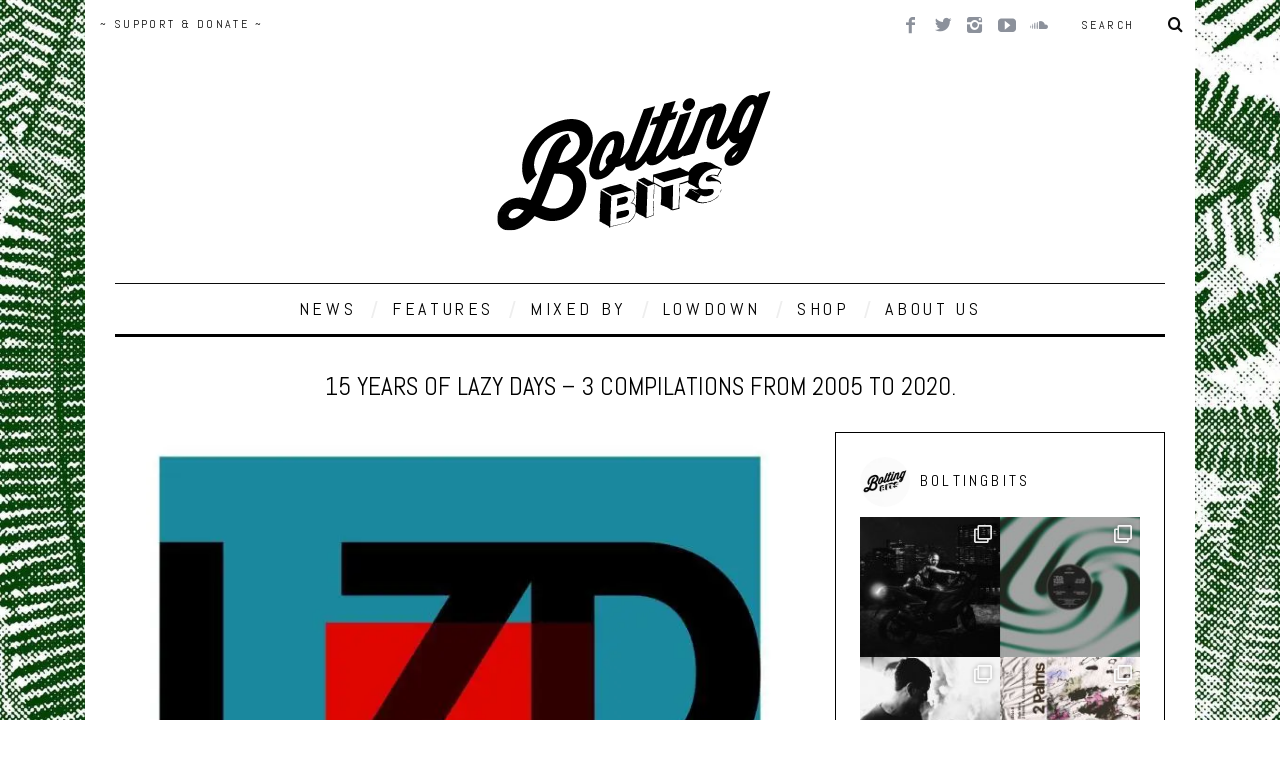

--- FILE ---
content_type: text/html; charset=UTF-8
request_url: https://boltingbits.com/15-years-of-lazy-days-3-compilations-from-2005-to-2020/
body_size: 24178
content:
<!DOCTYPE html>
<!--[if lt IE 9]><html lang="en-US" class="oldie"><![endif]-->
<!--[if (gte IE 9) | !(IE)]><!--><html lang="en-US" class="modern"><!--<![endif]-->
<head>
<script async src="//pagead2.googlesyndication.com/pagead/js/adsbygoogle.js"></script>
<script>(adsbygoogle=window.adsbygoogle||[]).push({
google_ad_client: "ca-pub-8035268204408738",
enable_page_level_ads: true
});</script>
<meta charset="UTF-8"/>
<meta name="viewport" content="width=device-width, initial-scale=1"/>
<title>15 Years Of Lazy Days - 3 compilations from 2005 to 2020. ~ Bolting Bits</title>
<link rel="shortcut icon" href="https://boltingbits.com/wp-content/uploads/2025/02/favicon-96x96-1.png"/>
<link rel="apple-touch-icon-precomposed" href="https://boltingbits.com/wp-content/uploads/2025/02/apple-touch-icon-e1745865026189.png"/>
<meta name='robots' content='index, follow, max-image-preview:large, max-snippet:-1, max-video-preview:-1'/>
<meta name="description" content="Lazy Days oneman-head, Fred Everything, has been demonstrating in every aspects of his three decades career as an artist. Today he is celebrating the 15 years of Lazy Days."/>
<link rel="canonical" href="https://boltingbits.com/15-years-of-lazy-days-3-compilations-from-2005-to-2020/"/>
<meta property="og:locale" content="en_US"/>
<meta property="og:type" content="article"/>
<meta property="og:title" content="15 Years Of Lazy Days - 3 compilations from 2005 to 2020. ~ Bolting Bits"/>
<meta property="og:description" content="Lazy Days oneman-head, Fred Everything, has been demonstrating in every aspects of his three decades career as an artist. Today he is celebrating the 15 years of Lazy Days."/>
<meta property="og:url" content="https://boltingbits.com/15-years-of-lazy-days-3-compilations-from-2005-to-2020/"/>
<meta property="og:site_name" content="Bolting Bits"/>
<meta property="article:publisher" content="https://www.facebook.com/BoltingBits/"/>
<meta property="article:published_time" content="2021-02-16T16:09:33+00:00"/>
<meta property="article:modified_time" content="2021-02-16T17:14:27+00:00"/>
<meta property="og:image" content="https://boltingbits.com/wp-content/uploads/2021/02/Shauna-2011-Square.jpg"/>
<meta property="og:image:width" content="960"/>
<meta property="og:image:height" content="960"/>
<meta property="og:image:type" content="image/jpeg"/>
<meta name="author" content="Florent"/>
<script type="application/ld+json" class="yoast-schema-graph">{"@context":"https://schema.org","@graph":[{"@type":"Article","@id":"https://boltingbits.com/15-years-of-lazy-days-3-compilations-from-2005-to-2020/#article","isPartOf":{"@id":"https://boltingbits.com/15-years-of-lazy-days-3-compilations-from-2005-to-2020/"},"author":{"name":"Florent","@id":"https://boltingbits.com/#/schema/person/9345fb14a0b892e30a2c1ada4257001a"},"headline":"15 Years Of Lazy Days &#8211; 3 compilations from 2005 to 2020.","datePublished":"2021-02-16T16:09:33+00:00","dateModified":"2021-02-16T17:14:27+00:00","mainEntityOfPage":{"@id":"https://boltingbits.com/15-years-of-lazy-days-3-compilations-from-2005-to-2020/"},"wordCount":1781,"publisher":{"@id":"https://boltingbits.com/#organization"},"image":{"@id":"https://boltingbits.com/15-years-of-lazy-days-3-compilations-from-2005-to-2020/#primaryimage"},"thumbnailUrl":"https://boltingbits.com/wp-content/uploads/2021/02/Shauna-2011-Square.jpg","keywords":["atjazz","lazy days","Montréal","shur-i-kan"],"articleSection":["FEATURES"],"inLanguage":"en-US"},{"@type":"WebPage","@id":"https://boltingbits.com/15-years-of-lazy-days-3-compilations-from-2005-to-2020/","url":"https://boltingbits.com/15-years-of-lazy-days-3-compilations-from-2005-to-2020/","name":"15 Years Of Lazy Days - 3 compilations from 2005 to 2020. ~ Bolting Bits","isPartOf":{"@id":"https://boltingbits.com/#website"},"primaryImageOfPage":{"@id":"https://boltingbits.com/15-years-of-lazy-days-3-compilations-from-2005-to-2020/#primaryimage"},"image":{"@id":"https://boltingbits.com/15-years-of-lazy-days-3-compilations-from-2005-to-2020/#primaryimage"},"thumbnailUrl":"https://boltingbits.com/wp-content/uploads/2021/02/Shauna-2011-Square.jpg","datePublished":"2021-02-16T16:09:33+00:00","dateModified":"2021-02-16T17:14:27+00:00","description":"Lazy Days oneman-head, Fred Everything, has been demonstrating in every aspects of his three decades career as an artist. Today he is celebrating the 15 years of Lazy Days.","breadcrumb":{"@id":"https://boltingbits.com/15-years-of-lazy-days-3-compilations-from-2005-to-2020/#breadcrumb"},"inLanguage":"en-US","potentialAction":[{"@type":"ReadAction","target":["https://boltingbits.com/15-years-of-lazy-days-3-compilations-from-2005-to-2020/"]}]},{"@type":"ImageObject","inLanguage":"en-US","@id":"https://boltingbits.com/15-years-of-lazy-days-3-compilations-from-2005-to-2020/#primaryimage","url":"https://boltingbits.com/wp-content/uploads/2021/02/Shauna-2011-Square.jpg","contentUrl":"https://boltingbits.com/wp-content/uploads/2021/02/Shauna-2011-Square.jpg","width":960,"height":960},{"@type":"BreadcrumbList","@id":"https://boltingbits.com/15-years-of-lazy-days-3-compilations-from-2005-to-2020/#breadcrumb","itemListElement":[{"@type":"ListItem","position":1,"name":"Accueil","item":"https://boltingbits.com/"},{"@type":"ListItem","position":2,"name":"15 Years Of Lazy Days &#8211; 3 compilations from 2005 to 2020."}]},{"@type":"WebSite","@id":"https://boltingbits.com/#website","url":"https://boltingbits.com/","name":"Bolting Bits","description":"Montreal Music Magazine","publisher":{"@id":"https://boltingbits.com/#organization"},"potentialAction":[{"@type":"SearchAction","target":{"@type":"EntryPoint","urlTemplate":"https://boltingbits.com/?s={search_term_string}"},"query-input":"required name=search_term_string"}],"inLanguage":"en-US"},{"@type":"Organization","@id":"https://boltingbits.com/#organization","name":"Bolting Bits","url":"https://boltingbits.com/","logo":{"@type":"ImageObject","inLanguage":"en-US","@id":"https://boltingbits.com/#/schema/logo/image/","url":"https://boltingbits.com/wp-content/uploads/2025/02/web-app-manifest-512x512-1.png","contentUrl":"https://boltingbits.com/wp-content/uploads/2025/02/web-app-manifest-512x512-1.png","width":512,"height":512,"caption":"Bolting Bits"},"image":{"@id":"https://boltingbits.com/#/schema/logo/image/"},"sameAs":["https://www.facebook.com/BoltingBits/","https://www.instagram.com/BoltingBits/","https://www.youtube.com/BoltingBits/","https://www.soundcloud.com/BoltingBits/"]},{"@type":"Person","@id":"https://boltingbits.com/#/schema/person/9345fb14a0b892e30a2c1ada4257001a","name":"Florent","url":"https://boltingbits.com/author/florent/"}]}</script>
<link rel='dns-prefetch' href='//www.googletagmanager.com'/>
<link rel='dns-prefetch' href='//fonts.googleapis.com'/>
<link rel='preconnect' href='https://fonts.gstatic.com' crossorigin />
<link rel="alternate" type="application/rss+xml" title="Bolting Bits &raquo; Feed" href="https://boltingbits.com/feed/"/>
<link rel="alternate" type="application/rss+xml" title="Bolting Bits &raquo; Comments Feed" href="https://boltingbits.com/comments/feed/"/>
<link rel="stylesheet" type="text/css" href="//boltingbits.com/wp-content/cache/wpfc-minified/d64kdtp2/4e5m4.css" media="all"/>
<style id='classic-theme-styles-inline-css'>.wp-block-button__link{color:#fff;background-color:#32373c;border-radius:9999px;box-shadow:none;text-decoration:none;padding:calc(.667em + 2px) calc(1.333em + 2px);font-size:1.125em}.wp-block-file__button{background:#32373c;color:#fff;text-decoration:none}</style>
<style id='global-styles-inline-css'>body{--wp--preset--color--black:#000000;--wp--preset--color--cyan-bluish-gray:#abb8c3;--wp--preset--color--white:#ffffff;--wp--preset--color--pale-pink:#f78da7;--wp--preset--color--vivid-red:#cf2e2e;--wp--preset--color--luminous-vivid-orange:#ff6900;--wp--preset--color--luminous-vivid-amber:#fcb900;--wp--preset--color--light-green-cyan:#7bdcb5;--wp--preset--color--vivid-green-cyan:#00d084;--wp--preset--color--pale-cyan-blue:#8ed1fc;--wp--preset--color--vivid-cyan-blue:#0693e3;--wp--preset--color--vivid-purple:#9b51e0;--wp--preset--gradient--vivid-cyan-blue-to-vivid-purple:linear-gradient(135deg,rgba(6,147,227,1) 0%,rgb(155,81,224) 100%);--wp--preset--gradient--light-green-cyan-to-vivid-green-cyan:linear-gradient(135deg,rgb(122,220,180) 0%,rgb(0,208,130) 100%);--wp--preset--gradient--luminous-vivid-amber-to-luminous-vivid-orange:linear-gradient(135deg,rgba(252,185,0,1) 0%,rgba(255,105,0,1) 100%);--wp--preset--gradient--luminous-vivid-orange-to-vivid-red:linear-gradient(135deg,rgba(255,105,0,1) 0%,rgb(207,46,46) 100%);--wp--preset--gradient--very-light-gray-to-cyan-bluish-gray:linear-gradient(135deg,rgb(238,238,238) 0%,rgb(169,184,195) 100%);--wp--preset--gradient--cool-to-warm-spectrum:linear-gradient(135deg,rgb(74,234,220) 0%,rgb(151,120,209) 20%,rgb(207,42,186) 40%,rgb(238,44,130) 60%,rgb(251,105,98) 80%,rgb(254,248,76) 100%);--wp--preset--gradient--blush-light-purple:linear-gradient(135deg,rgb(255,206,236) 0%,rgb(152,150,240) 100%);--wp--preset--gradient--blush-bordeaux:linear-gradient(135deg,rgb(254,205,165) 0%,rgb(254,45,45) 50%,rgb(107,0,62) 100%);--wp--preset--gradient--luminous-dusk:linear-gradient(135deg,rgb(255,203,112) 0%,rgb(199,81,192) 50%,rgb(65,88,208) 100%);--wp--preset--gradient--pale-ocean:linear-gradient(135deg,rgb(255,245,203) 0%,rgb(182,227,212) 50%,rgb(51,167,181) 100%);--wp--preset--gradient--electric-grass:linear-gradient(135deg,rgb(202,248,128) 0%,rgb(113,206,126) 100%);--wp--preset--gradient--midnight:linear-gradient(135deg,rgb(2,3,129) 0%,rgb(40,116,252) 100%);--wp--preset--font-size--small:13px;--wp--preset--font-size--medium:20px;--wp--preset--font-size--large:36px;--wp--preset--font-size--x-large:42px;--wp--preset--spacing--20:0.44rem;--wp--preset--spacing--30:0.67rem;--wp--preset--spacing--40:1rem;--wp--preset--spacing--50:1.5rem;--wp--preset--spacing--60:2.25rem;--wp--preset--spacing--70:3.38rem;--wp--preset--spacing--80:5.06rem;--wp--preset--shadow--natural:6px 6px 9px rgba(0, 0, 0, 0.2);--wp--preset--shadow--deep:12px 12px 50px rgba(0, 0, 0, 0.4);--wp--preset--shadow--sharp:6px 6px 0px rgba(0, 0, 0, 0.2);--wp--preset--shadow--outlined:6px 6px 0px -3px rgba(255, 255, 255, 1), 6px 6px rgba(0, 0, 0, 1);--wp--preset--shadow--crisp:6px 6px 0px rgba(0, 0, 0, 1);}:where(.is-layout-flex){gap:0.5em;}:where(.is-layout-grid){gap:0.5em;}body .is-layout-flow > .alignleft{float:left;margin-inline-start:0;margin-inline-end:2em;}body .is-layout-flow > .alignright{float:right;margin-inline-start:2em;margin-inline-end:0;}body .is-layout-flow > .aligncenter{margin-left:auto !important;margin-right:auto !important;}body .is-layout-constrained > .alignleft{float:left;margin-inline-start:0;margin-inline-end:2em;}body .is-layout-constrained > .alignright{float:right;margin-inline-start:2em;margin-inline-end:0;}body .is-layout-constrained > .aligncenter{margin-left:auto !important;margin-right:auto !important;}body .is-layout-constrained > :where(:not(.alignleft):not(.alignright):not(.alignfull)){max-width:var(--wp--style--global--content-size);margin-left:auto !important;margin-right:auto !important;}body .is-layout-constrained > .alignwide{max-width:var(--wp--style--global--wide-size);}body .is-layout-flex{display:flex;}body .is-layout-flex{flex-wrap:wrap;align-items:center;}body .is-layout-flex > *{margin:0;}body .is-layout-grid{display:grid;}body .is-layout-grid > *{margin:0;}:where(.wp-block-columns.is-layout-flex){gap:2em;}:where(.wp-block-columns.is-layout-grid){gap:2em;}:where(.wp-block-post-template.is-layout-flex){gap:1.25em;}:where(.wp-block-post-template.is-layout-grid){gap:1.25em;}.has-black-color{color:var(--wp--preset--color--black) !important;}.has-cyan-bluish-gray-color{color:var(--wp--preset--color--cyan-bluish-gray) !important;}.has-white-color{color:var(--wp--preset--color--white) !important;}.has-pale-pink-color{color:var(--wp--preset--color--pale-pink) !important;}.has-vivid-red-color{color:var(--wp--preset--color--vivid-red) !important;}.has-luminous-vivid-orange-color{color:var(--wp--preset--color--luminous-vivid-orange) !important;}.has-luminous-vivid-amber-color{color:var(--wp--preset--color--luminous-vivid-amber) !important;}.has-light-green-cyan-color{color:var(--wp--preset--color--light-green-cyan) !important;}.has-vivid-green-cyan-color{color:var(--wp--preset--color--vivid-green-cyan) !important;}.has-pale-cyan-blue-color{color:var(--wp--preset--color--pale-cyan-blue) !important;}.has-vivid-cyan-blue-color{color:var(--wp--preset--color--vivid-cyan-blue) !important;}.has-vivid-purple-color{color:var(--wp--preset--color--vivid-purple) !important;}.has-black-background-color{background-color:var(--wp--preset--color--black) !important;}.has-cyan-bluish-gray-background-color{background-color:var(--wp--preset--color--cyan-bluish-gray) !important;}.has-white-background-color{background-color:var(--wp--preset--color--white) !important;}.has-pale-pink-background-color{background-color:var(--wp--preset--color--pale-pink) !important;}.has-vivid-red-background-color{background-color:var(--wp--preset--color--vivid-red) !important;}.has-luminous-vivid-orange-background-color{background-color:var(--wp--preset--color--luminous-vivid-orange) !important;}.has-luminous-vivid-amber-background-color{background-color:var(--wp--preset--color--luminous-vivid-amber) !important;}.has-light-green-cyan-background-color{background-color:var(--wp--preset--color--light-green-cyan) !important;}.has-vivid-green-cyan-background-color{background-color:var(--wp--preset--color--vivid-green-cyan) !important;}.has-pale-cyan-blue-background-color{background-color:var(--wp--preset--color--pale-cyan-blue) !important;}.has-vivid-cyan-blue-background-color{background-color:var(--wp--preset--color--vivid-cyan-blue) !important;}.has-vivid-purple-background-color{background-color:var(--wp--preset--color--vivid-purple) !important;}.has-black-border-color{border-color:var(--wp--preset--color--black) !important;}.has-cyan-bluish-gray-border-color{border-color:var(--wp--preset--color--cyan-bluish-gray) !important;}.has-white-border-color{border-color:var(--wp--preset--color--white) !important;}.has-pale-pink-border-color{border-color:var(--wp--preset--color--pale-pink) !important;}.has-vivid-red-border-color{border-color:var(--wp--preset--color--vivid-red) !important;}.has-luminous-vivid-orange-border-color{border-color:var(--wp--preset--color--luminous-vivid-orange) !important;}.has-luminous-vivid-amber-border-color{border-color:var(--wp--preset--color--luminous-vivid-amber) !important;}.has-light-green-cyan-border-color{border-color:var(--wp--preset--color--light-green-cyan) !important;}.has-vivid-green-cyan-border-color{border-color:var(--wp--preset--color--vivid-green-cyan) !important;}.has-pale-cyan-blue-border-color{border-color:var(--wp--preset--color--pale-cyan-blue) !important;}.has-vivid-cyan-blue-border-color{border-color:var(--wp--preset--color--vivid-cyan-blue) !important;}.has-vivid-purple-border-color{border-color:var(--wp--preset--color--vivid-purple) !important;}.has-vivid-cyan-blue-to-vivid-purple-gradient-background{background:var(--wp--preset--gradient--vivid-cyan-blue-to-vivid-purple) !important;}.has-light-green-cyan-to-vivid-green-cyan-gradient-background{background:var(--wp--preset--gradient--light-green-cyan-to-vivid-green-cyan) !important;}.has-luminous-vivid-amber-to-luminous-vivid-orange-gradient-background{background:var(--wp--preset--gradient--luminous-vivid-amber-to-luminous-vivid-orange) !important;}.has-luminous-vivid-orange-to-vivid-red-gradient-background{background:var(--wp--preset--gradient--luminous-vivid-orange-to-vivid-red) !important;}.has-very-light-gray-to-cyan-bluish-gray-gradient-background{background:var(--wp--preset--gradient--very-light-gray-to-cyan-bluish-gray) !important;}.has-cool-to-warm-spectrum-gradient-background{background:var(--wp--preset--gradient--cool-to-warm-spectrum) !important;}.has-blush-light-purple-gradient-background{background:var(--wp--preset--gradient--blush-light-purple) !important;}.has-blush-bordeaux-gradient-background{background:var(--wp--preset--gradient--blush-bordeaux) !important;}.has-luminous-dusk-gradient-background{background:var(--wp--preset--gradient--luminous-dusk) !important;}.has-pale-ocean-gradient-background{background:var(--wp--preset--gradient--pale-ocean) !important;}.has-electric-grass-gradient-background{background:var(--wp--preset--gradient--electric-grass) !important;}.has-midnight-gradient-background{background:var(--wp--preset--gradient--midnight) !important;}.has-small-font-size{font-size:var(--wp--preset--font-size--small) !important;}.has-medium-font-size{font-size:var(--wp--preset--font-size--medium) !important;}.has-large-font-size{font-size:var(--wp--preset--font-size--large) !important;}.has-x-large-font-size{font-size:var(--wp--preset--font-size--x-large) !important;}
.wp-block-navigation a:where(:not(.wp-element-button)){color:inherit;}:where(.wp-block-post-template.is-layout-flex){gap:1.25em;}:where(.wp-block-post-template.is-layout-grid){gap:1.25em;}:where(.wp-block-columns.is-layout-flex){gap:2em;}:where(.wp-block-columns.is-layout-grid){gap:2em;}
.wp-block-pullquote{font-size:1.5em;line-height:1.6;}</style>
<link rel="stylesheet" type="text/css" href="//boltingbits.com/wp-content/cache/wpfc-minified/2maphil0/4e5m3.css" media="all"/>
<style id='wpmenucart-icons-inline-css'>@font-face{font-family:WPMenuCart;src:url(https://boltingbits.com/wp-content/plugins/woocommerce-menu-bar-cart/assets/fonts/WPMenuCart.eot);src:url(https://boltingbits.com/wp-content/plugins/woocommerce-menu-bar-cart/assets/fonts/WPMenuCart.eot?#iefix) format('embedded-opentype'),url(https://boltingbits.com/wp-content/plugins/woocommerce-menu-bar-cart/assets/fonts/WPMenuCart.woff2) format('woff2'),url(https://boltingbits.com/wp-content/plugins/woocommerce-menu-bar-cart/assets/fonts/WPMenuCart.woff) format('woff'),url(https://boltingbits.com/wp-content/plugins/woocommerce-menu-bar-cart/assets/fonts/WPMenuCart.ttf) format('truetype'),url(https://boltingbits.com/wp-content/plugins/woocommerce-menu-bar-cart/assets/fonts/WPMenuCart.svg#WPMenuCart) format('svg');font-weight:400;font-style:normal;font-display:swap}</style>
<link rel="stylesheet" type="text/css" href="//boltingbits.com/wp-content/cache/wpfc-minified/l8fkrh6m/4e5m3.css" media="all"/>
<link rel="stylesheet" type="text/css" href="//boltingbits.com/wp-content/cache/wpfc-minified/nlxrk1m/4e5m3.css" media="only screen and (max-width: 768px)"/>
<link rel="stylesheet" type="text/css" href="//boltingbits.com/wp-content/cache/wpfc-minified/lyfkgitl/4e5m3.css" media="all"/>
<style id='woocommerce-inline-inline-css'>.woocommerce form .form-row .required{visibility:visible;}</style>
<link rel="stylesheet" type="text/css" href="//boltingbits.com/wp-content/cache/wpfc-minified/2og6a9ta/4e5ug.css" media="all"/>
<link rel="preload" as="style" href="https://fonts.googleapis.com/css?family=Abel:400&#038;subset=latin&#038;display=swap&#038;ver=1745865044"/><noscript></noscript>
<script async='async' src='https://www.googletagmanager.com/gtag/js?id=G-5S43XYEYWF' id='google_gtagjs-js' async></script>
<link rel="https://api.w.org/" href="https://boltingbits.com/wp-json/"/><link rel="alternate" type="application/json" href="https://boltingbits.com/wp-json/wp/v2/posts/14974"/><link rel="EditURI" type="application/rsd+xml" title="RSD" href="https://boltingbits.com/xmlrpc.php?rsd"/>
<meta name="generator" content="WordPress 6.3.7"/>
<meta name="generator" content="WooCommerce 8.0.2"/>
<link rel='shortlink' href='https://boltingbits.com/?p=14974'/>
<link rel="alternate" type="application/json+oembed" href="https://boltingbits.com/wp-json/oembed/1.0/embed?url=https%3A%2F%2Fboltingbits.com%2F15-years-of-lazy-days-3-compilations-from-2005-to-2020%2F"/>
<link rel="alternate" type="text/xml+oembed" href="https://boltingbits.com/wp-json/oembed/1.0/embed?url=https%3A%2F%2Fboltingbits.com%2F15-years-of-lazy-days-3-compilations-from-2005-to-2020%2F&#038;format=xml"/>
<meta name="generator" content="Redux 4.4.5"/><meta name="generator" content="Site Kit by Google 1.170.0"/><style>.main-menu > ul > li:hover > a{color:#44bece;}.secondary-menu ul > li:hover > a{color:#347036;}.main-menu > ul > .link-arrow > a:after{border-color:transparent transparent transparent;}.main-menu > ul > li > .sub-menu{border-top-color:transparent;}.modern .content-over-image figure:before{opacity:0.6;}.top-strip #searchform input, .top-strip #searchform button{color:#0a0a0a}.modern .content-over-image:hover figure:before{opacity:0.1;}.main-menu .sub-menu .sub-links a:after{background-color:#ffffff}.sidebar .widget{border-bottom:1px solid #000;}.footer-sidebar .widget_rss li:after,.footer-sidebar .widget_pages li a:after,.footer-sidebar .widget_nav_menu li a:after,.footer-sidebar .widget_categories ul li:after, .footer-sidebar .widget_recent_entries li:after,.footer-sidebar .widget_recent_comments li:after{background-color:#8c919b;}.footer-sidebar .widget_ti_latest_comments .comment-text:after{border-bottom-color:#242628;}.footer-sidebar .widget_ti_latest_comments .comment-text:before{border-bottom-color:#ffffff;}.footer-sidebar .widget_ti_latest_comments .comment-text{border-color:#ffffff;}
.sub-menu-columns .sub-menu .sub-links > .menu-item-has-children > a{color:#46a849;}
@media only screen and (min-width: 751px) {#gallery-carousel,#gallery-carousel .gallery-item{height:200px;}}
.posts-slider.loading li, .posts-slider .slides li{max-height:400px;}
.page-content h5{line-height:5px;}
.page-content h5 a{text-decoration:none !important;}
#share{text-align:left !important;margin:10px;margin-top:0px;position="absolute" display:block;float:left;padding-bottom:10px;}
.clearfix.single-box.social-box.social-minimal{margin-bottom:0px !important;padding-top:20px !important;margin-top:15px !important;}
.sharelink{text-decoration:none !important;margin-right:15px;margin-top:30px;}
.entry-image{background-color:#ffffff !important;margin-left:auto;margin-right:auto;}
.team li{list-style:none !important;}
.team li img{margin-bottom:20px;}</style>
<noscript><style>.woocommerce-product-gallery{opacity:1 !important;}</style></noscript>
<style id="wp-custom-css">.woocommerce-ordering, .woocommerce-result-count{display:none !important}
body.page .page-header, body.category .page-header{display:none;}
.product .jp-relatedposts{display:none !important;}
input[type="number"]{padding:0.5em;}
input[name="coupon_code"]{padding:0.5em !important;width:50% !important;border-radius:3px;}
input[type="submit"]{text-transform:capitalize;}
input[type="submit"]:hover{box-shadow:unset}
.entry-image{opacity:1 !important}</style>
<style id="ti_option-dynamic-css" title="dynamic-css" class="redux-options-output">h1, h2, h3, h4, h5, h6, .main-menu a, .secondary-menu a, .widget_pages, .widget_categories, .widget_nav_menu, .tagline, .sub-title, .entry-meta, .entry-note, .read-more, #submit, .ltr .single .entry-content > p:first-of-type:first-letter, input#s, .single-author-box .vcard, .comment-author, .comment-meta, .comment-reply-link, #respond label, .copyright, #wp-calendar tbody, .latest-reviews i, .score-box .total{font-family:Abel;font-weight:400;font-style:normal;}.title-with-sep, .title-with-bg, .classic-layout .entry-title, .posts-slider .entry-title{font-size:25px;}.main-menu > ul > li{font-size:18px;}body{font-family:Abel;font-weight:400;font-style:normal;}body, .site-content, .layout-full .title-with-sep .title, .layout-full .title-with-sep .entry-title{background-color:#fff;background-repeat:inherit;background-attachment:fixed;background-position:left top;background-image:url('https://boltingbits.com/wp-content/uploads/2023/02/background-bolting-bits-taille-moins.jpg');background-size:contain;}.entry-image, .paging-navigation .current, .link-pages span, .score-line span, .entry-breakdown .item .score-line, .widget_ti_most_commented span, .all-news-link .read-more{background-color:#eaeaea;}.paging-navigation .current, .widget span i, .score-line span i, .all-news-link .read-more{color:#347036;}#masthead, .main-menu-fixed{background-color:#ffffff;}.top-strip, .secondary-menu .sub-menu, .top-strip #searchform input[type="text"], .top-strip .social li ul{background-color:transparent;}.top-strip{border-bottom:0px none #000;}.secondary-menu a{color:#0a0a0a;}.secondary-menu a:hover{color:#347036;}.secondary-menu li, .top-strip #searchform input[type="text"]{border-color:transparent;}.top-strip .social li a{color:#8c919b;}.main-menu,.sticky-active .main-menu-fixed{background-color:#ffffff;}.main-menu > ul > li > a{color:#000;}.main-menu > ul > li > a:hover{color:#44bece;}.main-menu > ul > li:after{color:#eeeeee;}.main-menu{border-top:1px solid #0a0a0a;}.main-menu{border-bottom:3px solid #000;}.main-menu .sub-menu{border-top:0px none #ffffff;border-bottom:0px none #ffffff;border-left:0px none #ffffff;border-right:0px none #ffffff;}.main-menu .sub-menu,.main-menu .sub-menu-two-columns .sub-menu:before{background-color:#000000;}.sub-links li a{color:#ffffff;}.sub-links li a:hover{color:#46a849;}.main-menu .sub-menu .sub-links a:after{background-color:#1e1e1e;}.main-menu .sub-menu:after{background-color:#242628;}.sub-posts li a{color:#ffffff;}.sub-posts li a:hover{color:#347036;}.modern .content-over-image figure:before{background-color:transparent;}.sidebar{border-top:1px solid #000;border-bottom:1px solid #000;border-left:1px solid #000;border-right:1px solid #000;}.slide-dock{background-color:#ffffff;}.slide-dock h3, .slide-dock a, .slide-dock p{color:#0a0404;}.footer-sidebar, .widget_ti_most_commented li a{background-color:#242628;}.footer-sidebar .widget h3{color:#347036;}.footer-sidebar{color:#8c919b;}.footer-sidebar .widget a{color:#8c919b;}.footer-sidebar .widget a:hover{color:#347036;}.widget-area-2, .widget-area-3, .footer-sidebar .widget{border-top:0px none #ffffff;border-bottom:0px none #ffffff;border-left:0px none #ffffff;border-right:0px none #ffffff;}.copyright{background-color:#222222;}.copyright, .copyright a{color:#8c919b;}</style> 
<script>(function(i,s,o,g,r,a,m){i['GoogleAnalyticsObject']=r;i[r]=i[r]||function(){ (i[r].q=i[r].q||[]).push(arguments)},i[r].l=1*new Date();a=s.createElement(o), m=s.getElementsByTagName(o)[0];a.async=1;a.src=g;m.parentNode.insertBefore(a,m) })(window,document,'script','https://www.google-analytics.com/analytics.js','ga'); ga('create', 'UA-69921108-1', 'auto'); ga('send', 'pageview');</script>
</head>
<body data-rsssl=1 class="post-template-default single single-post postid-14974 single-format-standard theme-simplemag woocommerce-no-js ltr" itemscope itemtype="http://schema.org/WebPage">
<div id="pageslide" class="st-menu st-effect"> <a href="#" id="close-pageslide"><i class="icomoon-remove-sign"></i></a></div><section id="site" class="layout-boxed">
<div class="site-content">
<header id="masthead" role="banner" class="clearfix with-menu" itemscope itemtype="http://schema.org/WPHeader">
<div class="no-print top-strip">
<div class="wrapper clearfix"> <form method="get" id="searchform" action="https://boltingbits.com/" role="search"> <input type="text" name="s" id="s" value="Search" onfocus="if(this.value=='Search')this.value='';" onblur="if(this.value=='')this.value='Search';" /> <button type="submit"> <i class="icomoon-search"></i> </button> </form><ul class="social"> <li><a href="#" class="icomoon-share social-share-link"></a> <ul><li><a href="https://facebook.com/boltingbits" class="icomoon-facebook" target="_blank"></a></li><li><a href="https://twitter.com/boltingbits" class="icomoon-twitter" target="_blank"></a></li><li><a href="https://instagram.com/boltingbits/" class="icomoon-instagram" target="_blank"></a></li><li><a href="https://youtube.com/boltingbits" class="icomoon-youtube" target="_blank"></a></li><li><a href="https://soundcloud.com/boltingbits" class="icomoon-soundcloud" target="_blank"></a></li> </ul> </li> </ul> <a href="#" id="open-pageslide" data-effect="st-effect"><i class="icomoon-menu"></i></a> <nav class="secondary-menu" role="navigation" itemscope="itemscope" itemtype="http://schema.org/SiteNavigationElement"><ul id="menu-top-menu" class="menu"><li id="menu-item-13083" class="menu-item menu-item-type-post_type menu-item-object-product menu-item-13083"><a href="https://boltingbits.com/product/6-years-of-bolting-bits/">~ SUPPORT &#038; DONATE ~</a></li> <li class="menu-item menu-item-type-post_type menu-item-object-product menu-item-13083 wpmenucartli wpmenucart-display-standard menu-item" id="wpmenucartli"><a class="wpmenucart-contents empty-wpmenucart" style="display:none">&nbsp;</a></li></ul></nav></div></div><div id="branding" class="animated">
<div class="wrapper">
<div class="header header-default"> <a class="logo" href="https://boltingbits.com/"> <img src="https://boltingbits.com/wp-content/uploads/2018/03/logo-final.png" alt="Bolting Bits - Montreal Music Magazine" width="290" height="166"/> </a></div></div></div><div class="no-print animated main-menu-container"><div class="main-menu-fixed"><nav class="wrapper main-menu" role="navigation" itemscope="itemscope" itemtype="http://schema.org/SiteNavigationElement"><ul id="menu-main-menu" class="menu"><li id="menu-item-47" class="menu-item menu-item-type-taxonomy menu-item-object-category"><a href="https://boltingbits.com/category/releases/">NEWS</a><div class="sub-menu"><ul class="sub-posts"> <li> <figure> <a href="https://boltingbits.com/9-hours-ahead-transatlantic-dreams-duality-trax/"><img src="https://boltingbits.com/wp-content/uploads/2026/01/Sleeve-A-e1768398269944.jpg" alt="9 Hours Ahead &#8211; Transatlantic Dreams [Duality Trax]" width="197" height="197"/></a> </figure> <a href="https://boltingbits.com/9-hours-ahead-transatlantic-dreams-duality-trax/">9 Hours Ahead &#8211; Transatlantic Dreams [Duality Trax]</a> </li> <li> <figure> <a href="https://boltingbits.com/michael-claus-static-drift-club-moniker/"><img src="https://boltingbits.com/wp-content/uploads/2026/01/a0419830905_10-e1768484815876.jpg" alt="Michael Claus &#8211; Static Drift [Club Moniker]" width="197" height="197"/></a> </figure> <a href="https://boltingbits.com/michael-claus-static-drift-club-moniker/">Michael Claus &#8211; Static Drift [Club Moniker]</a> </li> <li> <figure> <a href="https://boltingbits.com/mahkina-one-last-test-pyramid-fields/"><img src="https://boltingbits.com/wp-content/uploads/2026/01/a2756198234_10-e1768483546554.jpg" alt="Mahkina &#8211; One Last Test [Pyramid Fields]" width="197" height="197"/></a> </figure> <a href="https://boltingbits.com/mahkina-one-last-test-pyramid-fields/">Mahkina &#8211; One Last Test [Pyramid Fields]</a> </li></ul></div></li>
<li id="menu-item-4741" class="menu-item menu-item-type-taxonomy menu-item-object-category current-post-ancestor current-menu-parent current-post-parent"><a href="https://boltingbits.com/category/features/">FEATURES</a><div class="sub-menu"><ul class="sub-posts"> <li> <figure> <a href="https://boltingbits.com/times-and-tunes-antal/"><img src="https://boltingbits.com/wp-content/uploads/2025/10/Antal-–-Press-Photo-1-e1761052787366.jpeg" class="wp-post-image" alt="Times &#038; Tunes with Antal"/></a> </figure> <a href="https://boltingbits.com/times-and-tunes-antal/">Times &#038; Tunes with Antal</a> </li> <li> <figure> <a href="https://boltingbits.com/times-tunes-with-younger-than-me/"><img src="https://boltingbits.com/wp-content/uploads/2024/03/BA91F21B-61CE-4A99-A1DB-7A44209F2A9D.jpg" alt="Times &#038; Tunes with Younger Than Me" width="144" height="197"/></a> </figure> <a href="https://boltingbits.com/times-tunes-with-younger-than-me/">Times &#038; Tunes with Younger Than Me</a> </li> <li> <figure> <a href="https://boltingbits.com/times-tunes-with-tom-trago/"><img src="https://boltingbits.com/wp-content/uploads/2024/02/PREFERRED-SHOT-e1708908031175.jpg" alt="Times &#038; Tunes with Tom Trago" width="262" height="197"/></a> </figure> <a href="https://boltingbits.com/times-tunes-with-tom-trago/">Times &#038; Tunes with Tom Trago</a> </li></ul></div></li>
<li id="menu-item-19" class="menu-item menu-item-type-taxonomy menu-item-object-category menu-item-has-children"><a href="https://boltingbits.com/category/mixed-by/">MIXED BY</a><div class="sub-menu"><ul class="sub-posts">
<li> <figure> <a href="https://boltingbits.com/mixed-by-honeydrip/"><img src="https://boltingbits.com/wp-content/uploads/2025/11/honeydrip3-scaled-e1764165159207.jpg" class="wp-post-image" alt="MIXED BY/ Honeydrip"/></a> </figure> <a href="https://boltingbits.com/mixed-by-honeydrip/">MIXED BY/ Honeydrip</a> </li>
<li> <figure> <a href="https://boltingbits.com/mixed-by-not-even-noticed/"><img src="https://boltingbits.com/wp-content/uploads/2025/10/MIXED-BY-not-even-noticed-3.jpg" class="wp-post-image" alt="MIXED BY/ not even noticed"/></a> </figure> <a href="https://boltingbits.com/mixed-by-not-even-noticed/">MIXED BY/ not even noticed</a> </li>
<li> <figure> <a href="https://boltingbits.com/mixed-by-sha-ru/"><img src="https://boltingbits.com/wp-content/uploads/2025/10/MIXED-BY-Sha-Ru-2.jpg" class="wp-post-image" alt="MIXED BY/ Sha Ru"/></a> </figure> <a href="https://boltingbits.com/mixed-by-sha-ru/">MIXED BY/ Sha Ru</a> </li></ul>
<ul class="sub-links">
<li id="menu-item-20" class="menu-item menu-item-type-taxonomy menu-item-object-category"><a href="https://boltingbits.com/category/mixed-by/guests/">GUESTS</a><div class="sub-menu"></div></li>
<li id="menu-item-21" class="menu-item menu-item-type-taxonomy menu-item-object-category"><a href="https://boltingbits.com/category/mixed-by/montrealers/">MADE IN CANADA</a><div class="sub-menu"></div></li>
<li id="menu-item-229" class="menu-item menu-item-type-taxonomy menu-item-object-category"><a href="https://boltingbits.com/category/mixed-by/">ALL</a><div class="sub-menu"></div></li>
</ul></div></li>
<li id="menu-item-6722" class="menu-item menu-item-type-taxonomy menu-item-object-category"><a href="https://boltingbits.com/category/lowdown/">LOWDOWN</a><div class="sub-menu"><ul class="sub-posts"> <li> <figure> <a href="https://boltingbits.com/uu-rhythm-unknown-untitled/"><img src="https://boltingbits.com/wp-content/uploads/2023/03/Lowdown_001_final.jpg" class="wp-post-image" alt="LOWDOWN/ uu rhythm [unknown &#8211; untitled]"/></a> </figure> <a href="https://boltingbits.com/uu-rhythm-unknown-untitled/">LOWDOWN/ uu rhythm [unknown &#8211; untitled]</a> </li></ul></div></li>
<li id="menu-item-6746" class="menu-item menu-item-type-post_type menu-item-object-page"><a href="https://boltingbits.com/shop/">SHOP</a></li>
<li id="menu-item-22" class="menu-item menu-item-type-post_type menu-item-object-page"><a href="https://boltingbits.com/about/">ABOUT US</a></li>
</ul></nav></div></div></header>
<main id="content" class="clearfix animated" role="main" itemprop="mainContentOfPage" itemscope itemtype="http://schema.org/Blog">
<article id="post-14974" class="post-14974 post type-post status-publish format-standard has-post-thumbnail hentry category-features tag-atjazz tag-lazy-days tag-montreal tag-shur-i-kan" itemscope itemtype="http://schema.org/Article">
<header class="wrapper entry-header page-header">
<div class="entry-meta"></div><div class="title-with-sep single-title"> <h1 class="entry-title" itemprop="headline">15 Years Of Lazy Days &#8211; 3 compilations from 2005 to 2020.</h1></div></header>
<div class="entry-media"></div><div class="wrapper">
<div class="grids">
<div class="grid-8 column-1">
<div class="single-box clearfix entry-content" itemprop="articleBody">
<div class="_d97" style="text-align: justify;">
<p><img decoding="async" fetchpriority="high" class="aligncenter size-full wp-image-14975" src="https://boltingbits.com/wp-content/uploads/2021/02/lazy-dayz-15-years.jpg" alt="lazy dayz 15 years" width="650" height="650" srcset="https://boltingbits.com/wp-content/uploads/2021/02/lazy-dayz-15-years.jpg 1200w, https://boltingbits.com/wp-content/uploads/2021/02/lazy-dayz-15-years-284x284.jpg 284w, https://boltingbits.com/wp-content/uploads/2021/02/lazy-dayz-15-years-100x100.jpg 100w, https://boltingbits.com/wp-content/uploads/2021/02/lazy-dayz-15-years-350x350.jpg 350w, https://boltingbits.com/wp-content/uploads/2021/02/lazy-dayz-15-years-150x150.jpg 150w, https://boltingbits.com/wp-content/uploads/2021/02/lazy-dayz-15-years-300x300.jpg 300w, https://boltingbits.com/wp-content/uploads/2021/02/lazy-dayz-15-years-768x768.jpg 768w, https://boltingbits.com/wp-content/uploads/2021/02/lazy-dayz-15-years-1024x1024.jpg 1024w, https://boltingbits.com/wp-content/uploads/2021/02/lazy-dayz-15-years-330x330.jpg 330w, https://boltingbits.com/wp-content/uploads/2021/02/lazy-dayz-15-years-690x690.jpg 690w, https://boltingbits.com/wp-content/uploads/2021/02/lazy-dayz-15-years-1050x1050.jpg 1050w, https://boltingbits.com/wp-content/uploads/2021/02/lazy-dayz-15-years-200x200.jpg 200w" sizes="(max-width: 650px) 100vw, 650px"/>Running a record label can be a very thankless job. Making it bloom requires a lot of dedication, perseverance and skills. It also means reinventing yourself constantly. Fortunately, these are qualities that <a href="https://lazydaysrecordings.bandcamp.com/music" target="_blank" rel="noopener noreferrer">Lazy Days</a> oneman-head, <a href="https://soundcloud.com/fredeverything" target="_blank" rel="noopener noreferrer">Fred Everything</a>, has been demonstrating in every aspects of his three decades career as an artist.</p>
<p>Starting out as a live performer, the Quebec city born has been able to make his transition as a brilliant producer. Incorporating everything from the strains of UK deep house, shimmering balearic melodies and foundational US dance music grooves while rooting his craft in a profound knowledge of this music’s history has been a few of the mainstays of his output over the years.</p>
<p>His deep knowledge and thirst for every sound that elevates your mind body and soul has been the driving force behind his second-to-none DJ sets, showcasing an impeccable old school technique woven into the fabric of an unapologetically emotional approach to making people move. Listening to the three compilations spanning the decade and a half Lazy Days has spent pumping his vision of “that thing we call house” into our record crates made us want to pick Fred’s brain on his tireless work for the imprint.</p>
<hr />
<p style="text-align: center;"><strong>INTERVIEW</strong></p>
<div class="_d97" style="text-align: justify;"> <hr /> <p><strong>A&amp;R can be what makes or breaks a recording label. What would you say is your guiding philosophy when it comes to artistic direction for Lazy Days? </strong><br /> <em>For me it’s really more of a feeling than a philosophy. I let my instincts guide me, the same way I shop for music to play — I usually know within the first bars of hearing it. It’s like choosing which colours you want to add to your painting. Relationships also play a big part. I really care about the process when working with artists on the label and I want to make sure that it’s a good experience for everyone.</em></p> <p>&nbsp;</p> <p><img decoding="async" class="aligncenter size-full wp-image-14978" src="https://boltingbits.com/wp-content/uploads/2021/02/IMG_2793-2.jpeg" alt="lazy days - 15 years" width="480" height="640" srcset="https://boltingbits.com/wp-content/uploads/2021/02/IMG_2793-2.jpeg 480w, https://boltingbits.com/wp-content/uploads/2021/02/IMG_2793-2-350x467.jpeg 350w, https://boltingbits.com/wp-content/uploads/2021/02/IMG_2793-2-225x300.jpeg 225w, https://boltingbits.com/wp-content/uploads/2021/02/IMG_2793-2-330x440.jpeg 330w, https://boltingbits.com/wp-content/uploads/2021/02/IMG_2793-2-150x200.jpeg 150w" sizes="(max-width: 480px) 100vw, 480px"/></p> <p><strong>How has running a label, with all the tasks it implies, impacted your work as a musician, a DJ? How has it influenced your own artistic vision as such? </strong><br /> <em>It’s part of my day-to-day routine. At this point in my life and my career, I find myself diversifying more and more &#8212; lately adding education and writing to my ever-growing list of tasks. I used to resent some of the administrative label work that took time away from the studio but now I understand that they’re all part of one thing and they all inform and help each other.</em></p> <p><strong>Do you feel that your fame as DJ/Producer is driving people toward Lazy Days or the other way around? Is it relevant to think like that? Is it something that is on your mind? </strong><br /> <em>I never really thought about that. I guess it’s impossible not to dissociate one from the other. The label is an extension of what I do as a DJ/Producer. Because I’m involved in a lot of releases on Lazy Days, it’s possible that’s how people discover the label. But there are also a lot of very talented people on the Lazy Days that have helped expand our audience.</em></p> <p><strong>Is there one imprint for you that embodies vision as a label? Could you explain why? </strong><br /> <em>I think the way I do things with the label is unique, for better or worse, and that’s what I’m thriving for. I’m influenced by a lot of UK labels from the late 90s, early 2000s. Labels like Nuphonic and Paper for example. They released a wide variety of music, always joining the dots with consistency and great care for the releases with nice artwork, mastering, etc… For me, one of the great modern labels remains Freerange and their counterpart Delusions Of Grandeur. We are also friends and share a few artists on our labels, but they are way ahead of us on so many levels. I look up to how they do things for sure.</em></p> <p><img decoding="async" class="aligncenter wp-image-14977" src="https://boltingbits.com/wp-content/uploads/2021/02/Shauna-2011-Square.jpg" alt="" width="792" height="792" srcset="https://boltingbits.com/wp-content/uploads/2021/02/Shauna-2011-Square.jpg 960w, https://boltingbits.com/wp-content/uploads/2021/02/Shauna-2011-Square-284x284.jpg 284w, https://boltingbits.com/wp-content/uploads/2021/02/Shauna-2011-Square-100x100.jpg 100w, https://boltingbits.com/wp-content/uploads/2021/02/Shauna-2011-Square-350x350.jpg 350w, https://boltingbits.com/wp-content/uploads/2021/02/Shauna-2011-Square-150x150.jpg 150w, https://boltingbits.com/wp-content/uploads/2021/02/Shauna-2011-Square-300x300.jpg 300w, https://boltingbits.com/wp-content/uploads/2021/02/Shauna-2011-Square-768x768.jpg 768w, https://boltingbits.com/wp-content/uploads/2021/02/Shauna-2011-Square-330x330.jpg 330w, https://boltingbits.com/wp-content/uploads/2021/02/Shauna-2011-Square-690x690.jpg 690w, https://boltingbits.com/wp-content/uploads/2021/02/Shauna-2011-Square-200x200.jpg 200w" sizes="(max-width: 792px) 100vw, 792px"/></p> <p><strong>Do you have or did you have mentors when it comes to run a label? How did it influence you for the label? </strong><br /> <em>Following what I just said, I guess I could say Jamie Odell (Jimpster). He’s always been there to answer any questions I’ve had. My friend Martin Iveson (Atjazz Records Company) is also someone I speak to regularly about label matters amongst other things. I’m amazed how these two find the time to juggle with production/creative time and running a label. They also both have kids, which is something I don’t!</em></p> <p><strong>What other art forms are you sensitive to and in what way do they inspire or energize your process? </strong><br /> <em>Art in general. My wife is curator in contemporary art and she introduced me to a lot of artists and their work over the past years. As I mentioned earlier, I’m driven heavily by instinct, and I’m drawn to graphic art, which has a direct and visceral affect on me. She’s challenged me on digging deeper into questions regarding my own work, the same way visual artists do. It’s helped me re-affirm not only what I do but especially, why I do things.</em></p> <p><strong>You relocated from San Francisco after living there for a decade. Has that move had an effect on the LZD Do you think location still has an influence on the sound of an artist nowadays? If yes, in what way? </strong><br /> <em>Moving back to Montreal was the right thing for many reasons. San Francisco was a wonderful experience but there’s no place like home. I feel more settled and grounded than ever. I’m not constantly thinking of my next move or my next trip! It was lovely to rediscover a city and meet artists that came up during the time I was away (like yourself!). The sound is similar. My ears are constantly opened to what’s happening globally, but I keep the circle of artists tight, introducing new signings here and there, always organically.</em></p></div><p><strong>I was listening to an interview Atjazz did a while back talking about the meaning deep house had in South-Africa, that it was a whole different scale over there. I know you have been quite often and that people are following you heavily over there. Has this reflected on Lazy Days as well? Do you have plans to release music from South-African artists? Collaborations? </strong><br />
<em>I have only been to South Africa twice. I had a tour planned in April last year also, but that got cancelled last minute due to the pandemic. I do get a lot of support there for myself and the label. South Africans are huge fans of Deep House with great enthusiasm. I’ve collaborated with Jazzuelle a bit on Lazy Days and Get Physical and also Sio, who sang on my last album. I also had Jullian Gomes recently on the label and I remixed a few of his tracks as well. I hope to go back when things get better and hopefully get more collaborations going. I’d love to host a workshop there to help inspire the growing scene of producers down there.</em></p>
<p><strong>You seem to have a very ‘organic’ way when it comes to the artists you work with; you mentioned you were not really releasing music from unsolicited demos. How do you find out about new music (to release and in general)? </strong><br />
<em>I do listen to most demos but I’ve only signed maybe a couple of releases that way. I can’t accommodate a lot of new music on the label every year so I simply keep an open dialogue with existing artists on the label and open new ones with artists I look up to and If there’s music they want to put out and it fits, I’m happy to welcome them onboard.</em></p>
<p><strong>It seems you have built a roster of sort, some kind of community. Was that something that was present before the label and that got mirrored by its output or has it been built simultaneously? </strong><br />
<em>It already existed, as I was already 10 years into my career as a recording artist when I started the label. But obviously, it grew organically from there, through forming new relationships via music.</em></p>
<p><strong>Could you tell us more about the relation you have built with Atjazz or Shur-I-Kan for example? </strong><br />
<em>My relationship with Atjazz is very unique. He’s been one of my best friends since we met in 1998 at a DIY gig in Nottingham. Beneath all of our collaborations is a great friendship. I could be anywhere in the world and he knows something is wrong and the phone will instantly ring. He’s an extremely talented person but also very generous with his time and a very funny person too! I’ve known Tom (Shur-I-Kan) for a shorter time but I’m a big fan of his music and we’ve gotten to know each other a bit more over the years. I invited him to play my going away party in San Francisco and we have been having random zoom meetings lately, talking about life and music theory. He’s a great keyboard player too!</em></p>
<p><strong>You have recently released three compilations commemorating the 15 years of Lazy Days, each spanning 5 years of the label. How did you go about choosing these tracks? </strong><br />
<em>I was toying with different ideas for this celebration. The pandemic messed up quite a few plans, including any touring so I was forced to re-evaluate my options. I tried to compile 15 songs, but it was too hard, so I decided to concentrate on 3 periods of 5 years and showcase 15 tracks from that period. It’s nice to see the evolution, from the first 5 years, which were a little bit more like childhood, the middle 5 is the coming to age, and the most recent one shows a more solid and established label.</em></p>
<p><a href="https://lazydaysrecordings.bandcamp.com/album/lzd-xv-2005-2010" target="_blank" rel="noopener noreferrer"><strong>Order: LZDXVI (2005 &#8211; 2010)</strong></a></p>
<p><iframe loading="lazy" src="https://open.spotify.com/embed/album/7nDE4YaERRQfEgPpcgH8ii" width="300" height="380" frameborder="0"></iframe></p>
<p><a href="https://lazydaysrecordings.bandcamp.com/album/lzd-xv-2010-2015" target="_blank" rel="noopener noreferrer"><strong>Order: LZDXVII (2010 &#8211; 2015)</strong></a></p>
<p><iframe loading="lazy" src="https://open.spotify.com/embed/album/2rYaeyWEZnagHJ5FYcOMbk" width="300" height="380" frameborder="0"></iframe></p>
<p><strong><a href="https://lazydaysrecordings.bandcamp.com/album/lzd-xv-2015-2020" target="_blank" rel="noopener noreferrer">Order: LZDXVIII (2015 &#8211; 2020)</a></strong></p>
<p><iframe loading="lazy" src="https://open.spotify.com/embed/album/1U4R0aFSy0x5bXKPvsRYNh" width="300" height="380" frameborder="0"></iframe></p>
<p>&nbsp;</p>
<p><strong>Could you give us an idea of what your plans are now that you have reached this pretty impressive milestone? </strong><br />
<em>Continuing what I started! Happy to be back doing a few vinyl projects with Prime in the UK. Release wise, I’m re-releasing an old B-Side from my 20:20 Vision years called Here (Now) with remixes by Prins Thomas and a new one from myself. New Remixes of my song with Robert Owens I’ll Take You In as well as a special gift to myself, a remix of Barbarella by I:Cube on 10”. After that, there’s a new Shur-I-Kan EP and hopefully a new Fred Everything album!</em></p>
<div class="sc-separator type-thin"></div><p><em>Interview by <a href="https://soundcloud.com/ojpb" target="_blank" rel="noopener noreferrer">Bowly Aka OJPB.</a></em></p></div></div><div class="fb-like" data-href="https://boltingbits.com/15-years-of-lazy-days-3-compilations-from-2005-to-2020/" data-width="450" data-layout="standard" data-action="like" data-show-faces="true" data-share="true"></div><div class="clearfix single-box social-box social-colors"> <h3 class="title">Share on</h3> <ul> <li class="share-facebook"> <a href="https://www.facebook.com/sharer.php?u=https://boltingbits.com/15-years-of-lazy-days-3-compilations-from-2005-to-2020/&amp;t=15 Years Of Lazy Days &#8211; 3 compilations from 2005 to 2020." target="_blank"> <i class="icomoon-facebook"></i> Facebook </a> </li> <li class="share-twitter"> <a href="https://twitter.com/intent/tweet?original_referer=https://boltingbits.com/15-years-of-lazy-days-3-compilations-from-2005-to-2020/&amp;text=15 Years Of Lazy Days &#8211; 3 compilations from 2005 to 2020.&amp;tw_p=tweetbutton&amp;url=https://boltingbits.com/15-years-of-lazy-days-3-compilations-from-2005-to-2020/&amp;via=boltingbits" target="_blank"> <i class="icomoon-twitter"></i> Twitter </a> </li> <li class="share-gplus"> <a href="https://plusone.google.com/_/+1/confirm?hl=en-US&amp;url=https://boltingbits.com/15-years-of-lazy-days-3-compilations-from-2005-to-2020/" target="_blank"> <i class="icomoon-google-plus"></i> Google + </a> </li> <li class="share-mail"> <a href="mailto:?subject=15 Years Of Lazy Days &#8211; 3 compilations from 2005 to 2020.&amp;body=https://boltingbits.com/15-years-of-lazy-days-3-compilations-from-2005-to-2020/"> <i class="icomoon-envelope"></i> Email </a> </li> </ul></div><div class="single-box related-posts">
<h3 class="title">You may also like</h3>
<div class="grids entries">
<div class="carousel">
<div class="item"> <figure class="entry-image"> <a href="https://boltingbits.com/mixed-by-honeydrip/"> <img src="https://boltingbits.com/wp-content/uploads/2025/11/honeydrip3-scaled-e1764165159207.jpg" class="wp-post-image"/> </a> </figure> <header class="entry-header"> <h4> <a href="https://boltingbits.com/mixed-by-honeydrip/">MIXED BY/ Honeydrip</a> </h4> </header></div><div class="item"> <figure class="entry-image"> <a href="https://boltingbits.com/secret-witness-have-you-ever-club-mix-bienvenue-recordings/"> <img width="197" height="197" src="https://boltingbits.com/wp-content/uploads/2023/12/BIENV005-DIGI-e1701623254199.jpeg" class="attachment-rectangle-size-small size-rectangle-size-small wp-post-image" alt="" decoding="async" loading="lazy" srcset="https://boltingbits.com/wp-content/uploads/2023/12/BIENV005-DIGI-e1701623254199.jpeg 650w, https://boltingbits.com/wp-content/uploads/2023/12/BIENV005-DIGI-e1701623254199-284x284.jpeg 284w, https://boltingbits.com/wp-content/uploads/2023/12/BIENV005-DIGI-e1701623254199-100x100.jpeg 100w, https://boltingbits.com/wp-content/uploads/2023/12/BIENV005-DIGI-e1701623254199-350x350.jpeg 350w" sizes="(max-width: 197px) 100vw, 197px"/> </a> </figure> <header class="entry-header"> <h4> <a href="https://boltingbits.com/secret-witness-have-you-ever-club-mix-bienvenue-recordings/">Secret Witness &#8211; Have You Ever (Club Mix) [Bienvenue Recordings]</a> </h4> </header></div><div class="item"> <figure class="entry-image"> <a href="https://boltingbits.com/maara-climate-of-clop/"> <img width="296" height="197" src="https://boltingbits.com/wp-content/uploads/2023/06/a1901058343_10-296x197.jpg" class="attachment-rectangle-size-small size-rectangle-size-small wp-post-image" alt="" decoding="async" loading="lazy" srcset="https://boltingbits.com/wp-content/uploads/2023/06/a1901058343_10-296x197.jpg 296w, https://boltingbits.com/wp-content/uploads/2023/06/a1901058343_10-330x220.jpg 330w" sizes="(max-width: 296px) 100vw, 296px"/> </a> </figure> <header class="entry-header"> <h4> <a href="https://boltingbits.com/maara-climate-of-clop/">Maara &#8211; Climate Of Clop</a> </h4> </header></div></div></div><a class="prev carousel-nav" href="#"><i class="icomoon-chevron-left"></i></a>
<a class="next carousel-nav" href="#"><i class="icomoon-chevron-right"></i></a></div><div id="comments" class="single-box comments-area"></div></div><div class="grid-4 column-2">
<aside class="sidebar" role="complementary" itemscope itemtype="http://schema.org/WPSideBar">
<div id="block-2" class="widget widget_block">
<div id="sb_instagram" class="sbi sbi_mob_col_1 sbi_tab_col_2 sbi_col_2 sbi_width_resp" data-feedid="*1" data-res="auto" data-cols="2" data-colsmobile="1" data-colstablet="2" data-num="4" data-nummobile="4" data-shortcode-atts="{&quot;feed&quot;:&quot;1&quot;}" data-postid="14974" data-locatornonce="c06dfa7577" data-sbi-flags="favorLocal,gdpr">
<div class="sb_instagram_header" style="padding-bottom: 0; margin-bottom: 10px;">
<a href="https://www.instagram.com/boltingbits/" target="_blank" rel="nofollow noopener" title="@boltingbits" class="sbi_header_link">
<div class="sbi_header_text sbi_no_bio"> <h3>boltingbits</h3></div><div class="sbi_header_img" data-avatar-url="https://scontent-fra3-1.xx.fbcdn.net/v/t51.2885-15/95882422_662059267966101_3584159485641359360_n.jpg?_nc_cat=101&ccb=1-7&_nc_sid=7d201b&_nc_ohc=nyg28dfENp0Q7kNvwG0WAhR&_nc_oc=AdlBLWTiwLYOHlWOe8Vd4RGsSMk4DAi5L7ra9AtgrOKJJcedQYfpfG7jRpfyqDu28DQ&_nc_zt=23&_nc_ht=scontent-fra3-1.xx&edm=AL-3X8kEAAAA&oh=00_Afpl6--1NgI2rH9zxWXnJvLCn_19fhqf9yNrrlQ8L_ONlQ&oe=69725689">
<div class="sbi_header_img_hover"><svg class="sbi_new_logo fa-instagram fa-w-14" aria-hidden="true" data-fa-processed="" aria-label="Instagram" data-prefix="fab" data-icon="instagram" role="img" viewBox="0 0 448 512"> <path fill="currentColor" d="M224.1 141c-63.6 0-114.9 51.3-114.9 114.9s51.3 114.9 114.9 114.9S339 319.5 339 255.9 287.7 141 224.1 141zm0 189.6c-41.1 0-74.7-33.5-74.7-74.7s33.5-74.7 74.7-74.7 74.7 33.5 74.7 74.7-33.6 74.7-74.7 74.7zm146.4-194.3c0 14.9-12 26.8-26.8 26.8-14.9 0-26.8-12-26.8-26.8s12-26.8 26.8-26.8 26.8 12 26.8 26.8zm76.1 27.2c-1.7-35.9-9.9-67.7-36.2-93.9-26.2-26.2-58-34.4-93.9-36.2-37-2.1-147.9-2.1-184.9 0-35.8 1.7-67.6 9.9-93.9 36.1s-34.4 58-36.2 93.9c-2.1 37-2.1 147.9 0 184.9 1.7 35.9 9.9 67.7 36.2 93.9s58 34.4 93.9 36.2c37 2.1 147.9 2.1 184.9 0 35.9-1.7 67.7-9.9 93.9-36.2 26.2-26.2 34.4-58 36.2-93.9 2.1-37 2.1-147.8 0-184.8zM398.8 388c-7.8 19.6-22.9 34.7-42.6 42.6-29.5 11.7-99.5 9-132.1 9s-102.7 2.6-132.1-9c-19.6-7.8-34.7-22.9-42.6-42.6-11.7-29.5-9-99.5-9-132.1s-2.6-102.7 9-132.1c7.8-19.6 22.9-34.7 42.6-42.6 29.5-11.7 99.5-9 132.1-9s102.7-2.6 132.1 9c19.6 7.8 34.7 22.9 42.6 42.6 11.7 29.5 9 99.5 9 132.1s2.7 102.7-9 132.1z"></path> </svg></div><img src="https://boltingbits.com/wp-content/uploads/sb-instagram-feed-images/boltingbits.jpg" alt="Bolting Bits" width="50" height="50"></div></a></div><div id="sbi_images">
<div class="sbi_item sbi_type_carousel sbi_new sbi_transition" id="sbi_17902305717335132" data-date="1764364519">
<div class="sbi_photo_wrap"> <a class="sbi_photo" href="https://www.instagram.com/p/DRnWfdEEjJ9/" target="_blank" rel="noopener nofollow" data-full-res="https://scontent-fra3-1.cdninstagram.com/v/t51.82787-15/591144058_18550747867058680_444226232083889906_n.jpg?stp=dst-jpg_e35_tt6&#038;_nc_cat=105&#038;ccb=7-5&#038;_nc_sid=18de74&#038;efg=eyJlZmdfdGFnIjoiQ0FST1VTRUxfSVRFTS5iZXN0X2ltYWdlX3VybGdlbi5DMyJ9&#038;_nc_ohc=RnLLbA0XFSsQ7kNvwEmr7gn&#038;_nc_oc=AdkePeb-VumAndtc6JGIfIql_XyV9C4DJNcTn6cpU4XUBOAwHGL38L3EGVG7uyjiUzQ&#038;_nc_zt=23&#038;_nc_ht=scontent-fra3-1.cdninstagram.com&#038;edm=AM6HXa8EAAAA&#038;_nc_gid=-kvLKTEIfT6ulQ86fD2IlA&#038;oh=00_AfoB3TAwkfMVK--P_o7rVhIs0O5QUgzdhsls2rsBZ-S9jQ&#038;oe=69723144" data-img-src-set="{&quot;d&quot;:&quot;https:\/\/scontent-fra3-1.cdninstagram.com\/v\/t51.82787-15\/591144058_18550747867058680_444226232083889906_n.jpg?stp=dst-jpg_e35_tt6&amp;_nc_cat=105&amp;ccb=7-5&amp;_nc_sid=18de74&amp;efg=eyJlZmdfdGFnIjoiQ0FST1VTRUxfSVRFTS5iZXN0X2ltYWdlX3VybGdlbi5DMyJ9&amp;_nc_ohc=RnLLbA0XFSsQ7kNvwEmr7gn&amp;_nc_oc=AdkePeb-VumAndtc6JGIfIql_XyV9C4DJNcTn6cpU4XUBOAwHGL38L3EGVG7uyjiUzQ&amp;_nc_zt=23&amp;_nc_ht=scontent-fra3-1.cdninstagram.com&amp;edm=AM6HXa8EAAAA&amp;_nc_gid=-kvLKTEIfT6ulQ86fD2IlA&amp;oh=00_AfoB3TAwkfMVK--P_o7rVhIs0O5QUgzdhsls2rsBZ-S9jQ&amp;oe=69723144&quot;,&quot;150&quot;:&quot;https:\/\/scontent-fra3-1.cdninstagram.com\/v\/t51.82787-15\/591144058_18550747867058680_444226232083889906_n.jpg?stp=dst-jpg_e35_tt6&amp;_nc_cat=105&amp;ccb=7-5&amp;_nc_sid=18de74&amp;efg=eyJlZmdfdGFnIjoiQ0FST1VTRUxfSVRFTS5iZXN0X2ltYWdlX3VybGdlbi5DMyJ9&amp;_nc_ohc=RnLLbA0XFSsQ7kNvwEmr7gn&amp;_nc_oc=AdkePeb-VumAndtc6JGIfIql_XyV9C4DJNcTn6cpU4XUBOAwHGL38L3EGVG7uyjiUzQ&amp;_nc_zt=23&amp;_nc_ht=scontent-fra3-1.cdninstagram.com&amp;edm=AM6HXa8EAAAA&amp;_nc_gid=-kvLKTEIfT6ulQ86fD2IlA&amp;oh=00_AfoB3TAwkfMVK--P_o7rVhIs0O5QUgzdhsls2rsBZ-S9jQ&amp;oe=69723144&quot;,&quot;320&quot;:&quot;https:\/\/scontent-fra3-1.cdninstagram.com\/v\/t51.82787-15\/591144058_18550747867058680_444226232083889906_n.jpg?stp=dst-jpg_e35_tt6&amp;_nc_cat=105&amp;ccb=7-5&amp;_nc_sid=18de74&amp;efg=eyJlZmdfdGFnIjoiQ0FST1VTRUxfSVRFTS5iZXN0X2ltYWdlX3VybGdlbi5DMyJ9&amp;_nc_ohc=RnLLbA0XFSsQ7kNvwEmr7gn&amp;_nc_oc=AdkePeb-VumAndtc6JGIfIql_XyV9C4DJNcTn6cpU4XUBOAwHGL38L3EGVG7uyjiUzQ&amp;_nc_zt=23&amp;_nc_ht=scontent-fra3-1.cdninstagram.com&amp;edm=AM6HXa8EAAAA&amp;_nc_gid=-kvLKTEIfT6ulQ86fD2IlA&amp;oh=00_AfoB3TAwkfMVK--P_o7rVhIs0O5QUgzdhsls2rsBZ-S9jQ&amp;oe=69723144&quot;,&quot;640&quot;:&quot;https:\/\/scontent-fra3-1.cdninstagram.com\/v\/t51.82787-15\/591144058_18550747867058680_444226232083889906_n.jpg?stp=dst-jpg_e35_tt6&amp;_nc_cat=105&amp;ccb=7-5&amp;_nc_sid=18de74&amp;efg=eyJlZmdfdGFnIjoiQ0FST1VTRUxfSVRFTS5iZXN0X2ltYWdlX3VybGdlbi5DMyJ9&amp;_nc_ohc=RnLLbA0XFSsQ7kNvwEmr7gn&amp;_nc_oc=AdkePeb-VumAndtc6JGIfIql_XyV9C4DJNcTn6cpU4XUBOAwHGL38L3EGVG7uyjiUzQ&amp;_nc_zt=23&amp;_nc_ht=scontent-fra3-1.cdninstagram.com&amp;edm=AM6HXa8EAAAA&amp;_nc_gid=-kvLKTEIfT6ulQ86fD2IlA&amp;oh=00_AfoB3TAwkfMVK--P_o7rVhIs0O5QUgzdhsls2rsBZ-S9jQ&amp;oe=69723144&quot;}"> <span class="sbi-screenreader">For over a decade, Honeydrip has been a key force </span> <svg class="svg-inline--fa fa-clone fa-w-16 sbi_lightbox_carousel_icon" aria-hidden="true" aria-label="Clone" data-fa-proƒcessed="" data-prefix="far" data-icon="clone" role="img" xmlns="http://www.w3.org/2000/svg" viewBox="0 0 512 512"> <path fill="currentColor" d="M464 0H144c-26.51 0-48 21.49-48 48v48H48c-26.51 0-48 21.49-48 48v320c0 26.51 21.49 48 48 48h320c26.51 0 48-21.49 48-48v-48h48c26.51 0 48-21.49 48-48V48c0-26.51-21.49-48-48-48zM362 464H54a6 6 0 0 1-6-6V150a6 6 0 0 1 6-6h42v224c0 26.51 21.49 48 48 48h224v42a6 6 0 0 1-6 6zm96-96H150a6 6 0 0 1-6-6V54a6 6 0 0 1 6-6h308a6 6 0 0 1 6 6v308a6 6 0 0 1-6 6z"></path> </svg> <img src="https://boltingbits.com/wp-content/plugins/instagram-feed/img/placeholder.png" alt="For over a decade, Honeydrip has been a key force in Montreal’s underground — a producer, DJ, live artist and MORPH Soundsystem co-founder whose work bridges bass culture, dub lineage and forward-thinking club music. In 2025, she opened a new chapter with “Dutty Business”, her first vocal track created during the PHI North residency — a shimmering, breakbeat-driven blend of summer heat and witchy atmospheres. For MIXED BY, Honeydrip delivers a deep, hybrid mix shaped by dub roots, club mutations and the collective energy that defines her work — a Montreal transmission tuned to low frequencies and the future of sound. Link 🔗 in bio !"> </a></div></div><div class="sbi_item sbi_type_carousel sbi_new sbi_transition" id="sbi_17843892534620307" data-date="1764194690">
<div class="sbi_photo_wrap"> <a class="sbi_photo" href="https://www.instagram.com/p/DRiSkbTDUxU/" target="_blank" rel="noopener nofollow" data-full-res="https://scontent-fra5-1.cdninstagram.com/v/t51.82787-15/588421287_18550458043058680_3659080975093481161_n.jpg?stp=dst-jpg_e35_tt6&#038;_nc_cat=100&#038;ccb=7-5&#038;_nc_sid=18de74&#038;efg=eyJlZmdfdGFnIjoiQ0FST1VTRUxfSVRFTS5iZXN0X2ltYWdlX3VybGdlbi5DMyJ9&#038;_nc_ohc=HCuFk1M8saYQ7kNvwFqaXZ6&#038;_nc_oc=Adnk-NlBpEfh1wahznXfeaANVPWyaqs-oZqW5f4lFQZLPmurKBy1rFCtNBEJeHeS4zY&#038;_nc_zt=23&#038;_nc_ht=scontent-fra5-1.cdninstagram.com&#038;edm=AM6HXa8EAAAA&#038;_nc_gid=-kvLKTEIfT6ulQ86fD2IlA&#038;oh=00_AfrL7OFY6eQPIlh6agP0pc91xyi7Ayiqy6GKZurhsMcsgg&#038;oe=697240D9" data-img-src-set="{&quot;d&quot;:&quot;https:\/\/scontent-fra5-1.cdninstagram.com\/v\/t51.82787-15\/588421287_18550458043058680_3659080975093481161_n.jpg?stp=dst-jpg_e35_tt6&amp;_nc_cat=100&amp;ccb=7-5&amp;_nc_sid=18de74&amp;efg=eyJlZmdfdGFnIjoiQ0FST1VTRUxfSVRFTS5iZXN0X2ltYWdlX3VybGdlbi5DMyJ9&amp;_nc_ohc=HCuFk1M8saYQ7kNvwFqaXZ6&amp;_nc_oc=Adnk-NlBpEfh1wahznXfeaANVPWyaqs-oZqW5f4lFQZLPmurKBy1rFCtNBEJeHeS4zY&amp;_nc_zt=23&amp;_nc_ht=scontent-fra5-1.cdninstagram.com&amp;edm=AM6HXa8EAAAA&amp;_nc_gid=-kvLKTEIfT6ulQ86fD2IlA&amp;oh=00_AfrL7OFY6eQPIlh6agP0pc91xyi7Ayiqy6GKZurhsMcsgg&amp;oe=697240D9&quot;,&quot;150&quot;:&quot;https:\/\/scontent-fra5-1.cdninstagram.com\/v\/t51.82787-15\/588421287_18550458043058680_3659080975093481161_n.jpg?stp=dst-jpg_e35_tt6&amp;_nc_cat=100&amp;ccb=7-5&amp;_nc_sid=18de74&amp;efg=eyJlZmdfdGFnIjoiQ0FST1VTRUxfSVRFTS5iZXN0X2ltYWdlX3VybGdlbi5DMyJ9&amp;_nc_ohc=HCuFk1M8saYQ7kNvwFqaXZ6&amp;_nc_oc=Adnk-NlBpEfh1wahznXfeaANVPWyaqs-oZqW5f4lFQZLPmurKBy1rFCtNBEJeHeS4zY&amp;_nc_zt=23&amp;_nc_ht=scontent-fra5-1.cdninstagram.com&amp;edm=AM6HXa8EAAAA&amp;_nc_gid=-kvLKTEIfT6ulQ86fD2IlA&amp;oh=00_AfrL7OFY6eQPIlh6agP0pc91xyi7Ayiqy6GKZurhsMcsgg&amp;oe=697240D9&quot;,&quot;320&quot;:&quot;https:\/\/scontent-fra5-1.cdninstagram.com\/v\/t51.82787-15\/588421287_18550458043058680_3659080975093481161_n.jpg?stp=dst-jpg_e35_tt6&amp;_nc_cat=100&amp;ccb=7-5&amp;_nc_sid=18de74&amp;efg=eyJlZmdfdGFnIjoiQ0FST1VTRUxfSVRFTS5iZXN0X2ltYWdlX3VybGdlbi5DMyJ9&amp;_nc_ohc=HCuFk1M8saYQ7kNvwFqaXZ6&amp;_nc_oc=Adnk-NlBpEfh1wahznXfeaANVPWyaqs-oZqW5f4lFQZLPmurKBy1rFCtNBEJeHeS4zY&amp;_nc_zt=23&amp;_nc_ht=scontent-fra5-1.cdninstagram.com&amp;edm=AM6HXa8EAAAA&amp;_nc_gid=-kvLKTEIfT6ulQ86fD2IlA&amp;oh=00_AfrL7OFY6eQPIlh6agP0pc91xyi7Ayiqy6GKZurhsMcsgg&amp;oe=697240D9&quot;,&quot;640&quot;:&quot;https:\/\/scontent-fra5-1.cdninstagram.com\/v\/t51.82787-15\/588421287_18550458043058680_3659080975093481161_n.jpg?stp=dst-jpg_e35_tt6&amp;_nc_cat=100&amp;ccb=7-5&amp;_nc_sid=18de74&amp;efg=eyJlZmdfdGFnIjoiQ0FST1VTRUxfSVRFTS5iZXN0X2ltYWdlX3VybGdlbi5DMyJ9&amp;_nc_ohc=HCuFk1M8saYQ7kNvwFqaXZ6&amp;_nc_oc=Adnk-NlBpEfh1wahznXfeaANVPWyaqs-oZqW5f4lFQZLPmurKBy1rFCtNBEJeHeS4zY&amp;_nc_zt=23&amp;_nc_ht=scontent-fra5-1.cdninstagram.com&amp;edm=AM6HXa8EAAAA&amp;_nc_gid=-kvLKTEIfT6ulQ86fD2IlA&amp;oh=00_AfrL7OFY6eQPIlh6agP0pc91xyi7Ayiqy6GKZurhsMcsgg&amp;oe=697240D9&quot;}"> <span class="sbi-screenreader"></span> <svg class="svg-inline--fa fa-clone fa-w-16 sbi_lightbox_carousel_icon" aria-hidden="true" aria-label="Clone" data-fa-proƒcessed="" data-prefix="far" data-icon="clone" role="img" xmlns="http://www.w3.org/2000/svg" viewBox="0 0 512 512"> <path fill="currentColor" d="M464 0H144c-26.51 0-48 21.49-48 48v48H48c-26.51 0-48 21.49-48 48v320c0 26.51 21.49 48 48 48h320c26.51 0 48-21.49 48-48v-48h48c26.51 0 48-21.49 48-48V48c0-26.51-21.49-48-48-48zM362 464H54a6 6 0 0 1-6-6V150a6 6 0 0 1 6-6h42v224c0 26.51 21.49 48 48 48h224v42a6 6 0 0 1-6 6zm96-96H150a6 6 0 0 1-6-6V54a6 6 0 0 1 6-6h308a6 6 0 0 1 6 6v308a6 6 0 0 1-6 6z"></path> </svg> <img src="https://boltingbits.com/wp-content/plugins/instagram-feed/img/placeholder.png" alt="Tracks of the week 👀 1. | Evil B-Side Twins – Interstellar Reflection 101 [Harmony Rec.] 2. | Kanse – GPC Computer [Liquid Love Records] 3. | BLEID – Kerosene [Extended Records] 4. | Mesmerist – All My Homies Negentropic [Dionysian Mysteries] 5. | Pulse – Pressure [Pyramid Fields] 6. | Skyline Systems – Escape Vector [Physical Education] 7. | Destrata, Garneau – Sonorous [Club Designs] 8. | Olsvangèr – Flash! [Neptune Discs] 9. | CX – 911 [Minuit Rapide] 10. | DJ Merlín – Obsession [Pelican Dub]"> </a></div></div><div class="sbi_item sbi_type_carousel sbi_new sbi_transition" id="sbi_17973692528953213" data-date="1764021909">
<div class="sbi_photo_wrap"> <a class="sbi_photo" href="https://www.instagram.com/p/DRdJA97DY_E/" target="_blank" rel="noopener nofollow" data-full-res="https://scontent-fra3-1.cdninstagram.com/v/t51.82787-15/588021021_18550160146058680_4592630914600673698_n.jpg?stp=dst-jpg_e35_tt6&#038;_nc_cat=108&#038;ccb=7-5&#038;_nc_sid=18de74&#038;efg=eyJlZmdfdGFnIjoiQ0FST1VTRUxfSVRFTS5iZXN0X2ltYWdlX3VybGdlbi5DMyJ9&#038;_nc_ohc=EMvUolz0ab4Q7kNvwGRPfaq&#038;_nc_oc=Adm3B9o21pWq5tAzoaMOIEIGScQRqpVcPptvBtIFof_W11tudwX2GnUu8quKj55jVOE&#038;_nc_zt=23&#038;_nc_ht=scontent-fra3-1.cdninstagram.com&#038;edm=AM6HXa8EAAAA&#038;_nc_gid=-kvLKTEIfT6ulQ86fD2IlA&#038;oh=00_AfrIbyvoRCiS88zZ6aY1fRIj12cfYmQQnlHQLjj7j8ne3A&#038;oe=69723230" data-img-src-set="{&quot;d&quot;:&quot;https:\/\/scontent-fra3-1.cdninstagram.com\/v\/t51.82787-15\/588021021_18550160146058680_4592630914600673698_n.jpg?stp=dst-jpg_e35_tt6&amp;_nc_cat=108&amp;ccb=7-5&amp;_nc_sid=18de74&amp;efg=eyJlZmdfdGFnIjoiQ0FST1VTRUxfSVRFTS5iZXN0X2ltYWdlX3VybGdlbi5DMyJ9&amp;_nc_ohc=EMvUolz0ab4Q7kNvwGRPfaq&amp;_nc_oc=Adm3B9o21pWq5tAzoaMOIEIGScQRqpVcPptvBtIFof_W11tudwX2GnUu8quKj55jVOE&amp;_nc_zt=23&amp;_nc_ht=scontent-fra3-1.cdninstagram.com&amp;edm=AM6HXa8EAAAA&amp;_nc_gid=-kvLKTEIfT6ulQ86fD2IlA&amp;oh=00_AfrIbyvoRCiS88zZ6aY1fRIj12cfYmQQnlHQLjj7j8ne3A&amp;oe=69723230&quot;,&quot;150&quot;:&quot;https:\/\/scontent-fra3-1.cdninstagram.com\/v\/t51.82787-15\/588021021_18550160146058680_4592630914600673698_n.jpg?stp=dst-jpg_e35_tt6&amp;_nc_cat=108&amp;ccb=7-5&amp;_nc_sid=18de74&amp;efg=eyJlZmdfdGFnIjoiQ0FST1VTRUxfSVRFTS5iZXN0X2ltYWdlX3VybGdlbi5DMyJ9&amp;_nc_ohc=EMvUolz0ab4Q7kNvwGRPfaq&amp;_nc_oc=Adm3B9o21pWq5tAzoaMOIEIGScQRqpVcPptvBtIFof_W11tudwX2GnUu8quKj55jVOE&amp;_nc_zt=23&amp;_nc_ht=scontent-fra3-1.cdninstagram.com&amp;edm=AM6HXa8EAAAA&amp;_nc_gid=-kvLKTEIfT6ulQ86fD2IlA&amp;oh=00_AfrIbyvoRCiS88zZ6aY1fRIj12cfYmQQnlHQLjj7j8ne3A&amp;oe=69723230&quot;,&quot;320&quot;:&quot;https:\/\/scontent-fra3-1.cdninstagram.com\/v\/t51.82787-15\/588021021_18550160146058680_4592630914600673698_n.jpg?stp=dst-jpg_e35_tt6&amp;_nc_cat=108&amp;ccb=7-5&amp;_nc_sid=18de74&amp;efg=eyJlZmdfdGFnIjoiQ0FST1VTRUxfSVRFTS5iZXN0X2ltYWdlX3VybGdlbi5DMyJ9&amp;_nc_ohc=EMvUolz0ab4Q7kNvwGRPfaq&amp;_nc_oc=Adm3B9o21pWq5tAzoaMOIEIGScQRqpVcPptvBtIFof_W11tudwX2GnUu8quKj55jVOE&amp;_nc_zt=23&amp;_nc_ht=scontent-fra3-1.cdninstagram.com&amp;edm=AM6HXa8EAAAA&amp;_nc_gid=-kvLKTEIfT6ulQ86fD2IlA&amp;oh=00_AfrIbyvoRCiS88zZ6aY1fRIj12cfYmQQnlHQLjj7j8ne3A&amp;oe=69723230&quot;,&quot;640&quot;:&quot;https:\/\/scontent-fra3-1.cdninstagram.com\/v\/t51.82787-15\/588021021_18550160146058680_4592630914600673698_n.jpg?stp=dst-jpg_e35_tt6&amp;_nc_cat=108&amp;ccb=7-5&amp;_nc_sid=18de74&amp;efg=eyJlZmdfdGFnIjoiQ0FST1VTRUxfSVRFTS5iZXN0X2ltYWdlX3VybGdlbi5DMyJ9&amp;_nc_ohc=EMvUolz0ab4Q7kNvwGRPfaq&amp;_nc_oc=Adm3B9o21pWq5tAzoaMOIEIGScQRqpVcPptvBtIFof_W11tudwX2GnUu8quKj55jVOE&amp;_nc_zt=23&amp;_nc_ht=scontent-fra3-1.cdninstagram.com&amp;edm=AM6HXa8EAAAA&amp;_nc_gid=-kvLKTEIfT6ulQ86fD2IlA&amp;oh=00_AfrIbyvoRCiS88zZ6aY1fRIj12cfYmQQnlHQLjj7j8ne3A&amp;oe=69723230&quot;}"> <span class="sbi-screenreader">Recently Antal brings together all of his talents </span> <svg class="svg-inline--fa fa-clone fa-w-16 sbi_lightbox_carousel_icon" aria-hidden="true" aria-label="Clone" data-fa-proƒcessed="" data-prefix="far" data-icon="clone" role="img" xmlns="http://www.w3.org/2000/svg" viewBox="0 0 512 512"> <path fill="currentColor" d="M464 0H144c-26.51 0-48 21.49-48 48v48H48c-26.51 0-48 21.49-48 48v320c0 26.51 21.49 48 48 48h320c26.51 0 48-21.49 48-48v-48h48c26.51 0 48-21.49 48-48V48c0-26.51-21.49-48-48-48zM362 464H54a6 6 0 0 1-6-6V150a6 6 0 0 1 6-6h42v224c0 26.51 21.49 48 48 48h224v42a6 6 0 0 1-6 6zm96-96H150a6 6 0 0 1-6-6V54a6 6 0 0 1 6-6h308a6 6 0 0 1 6 6v308a6 6 0 0 1-6 6z"></path> </svg> <img src="https://boltingbits.com/wp-content/plugins/instagram-feed/img/placeholder.png" alt="Recently Antal brings together all of his talents as he joins forces with Dubby – owner of Ondas Records in Japan – where together, they have lovingly curated a compilation that focuses upon ‘Techo Kayo’ – Japanese Techno Pop 1981 – 1989. A sound, a time, a movement spearheaded by the likes of The Yellow Magic Orchestra and Kraftwerk. We have the pleasure of putting some questions about this fascinating album, to this industry icon. 🔗 in bio for ITW and Spotify playlist from Antal."> </a></div></div><div class="sbi_item sbi_type_carousel sbi_new sbi_transition" id="sbi_17947778535062032" data-date="1763758198">
<div class="sbi_photo_wrap"> <a class="sbi_photo" href="https://www.instagram.com/p/DRVSBxREnrO/" target="_blank" rel="noopener nofollow" data-full-res="https://scontent-fra5-1.cdninstagram.com/v/t51.82787-15/586740907_18549670345058680_1753491141603150785_n.jpg?stp=dst-jpg_e35_tt6&#038;_nc_cat=100&#038;ccb=7-5&#038;_nc_sid=18de74&#038;efg=eyJlZmdfdGFnIjoiQ0FST1VTRUxfSVRFTS5iZXN0X2ltYWdlX3VybGdlbi5DMyJ9&#038;_nc_ohc=z_zOfHReTmUQ7kNvwEU0Lis&#038;_nc_oc=AdkaOyKGLpv2W5XXFCqOCcxskSNaTBAZI6XzoGiFvTzg5fK9Ls69R7zHpPLSAdWitJI&#038;_nc_zt=23&#038;_nc_ht=scontent-fra5-1.cdninstagram.com&#038;edm=AM6HXa8EAAAA&#038;_nc_gid=-kvLKTEIfT6ulQ86fD2IlA&#038;oh=00_AfpSyjswCdinl-lTZJ6Xf797pnmLt07aaK8igI4WhfTrXw&#038;oe=69724B78" data-img-src-set="{&quot;d&quot;:&quot;https:\/\/scontent-fra5-1.cdninstagram.com\/v\/t51.82787-15\/586740907_18549670345058680_1753491141603150785_n.jpg?stp=dst-jpg_e35_tt6&amp;_nc_cat=100&amp;ccb=7-5&amp;_nc_sid=18de74&amp;efg=eyJlZmdfdGFnIjoiQ0FST1VTRUxfSVRFTS5iZXN0X2ltYWdlX3VybGdlbi5DMyJ9&amp;_nc_ohc=z_zOfHReTmUQ7kNvwEU0Lis&amp;_nc_oc=AdkaOyKGLpv2W5XXFCqOCcxskSNaTBAZI6XzoGiFvTzg5fK9Ls69R7zHpPLSAdWitJI&amp;_nc_zt=23&amp;_nc_ht=scontent-fra5-1.cdninstagram.com&amp;edm=AM6HXa8EAAAA&amp;_nc_gid=-kvLKTEIfT6ulQ86fD2IlA&amp;oh=00_AfpSyjswCdinl-lTZJ6Xf797pnmLt07aaK8igI4WhfTrXw&amp;oe=69724B78&quot;,&quot;150&quot;:&quot;https:\/\/scontent-fra5-1.cdninstagram.com\/v\/t51.82787-15\/586740907_18549670345058680_1753491141603150785_n.jpg?stp=dst-jpg_e35_tt6&amp;_nc_cat=100&amp;ccb=7-5&amp;_nc_sid=18de74&amp;efg=eyJlZmdfdGFnIjoiQ0FST1VTRUxfSVRFTS5iZXN0X2ltYWdlX3VybGdlbi5DMyJ9&amp;_nc_ohc=z_zOfHReTmUQ7kNvwEU0Lis&amp;_nc_oc=AdkaOyKGLpv2W5XXFCqOCcxskSNaTBAZI6XzoGiFvTzg5fK9Ls69R7zHpPLSAdWitJI&amp;_nc_zt=23&amp;_nc_ht=scontent-fra5-1.cdninstagram.com&amp;edm=AM6HXa8EAAAA&amp;_nc_gid=-kvLKTEIfT6ulQ86fD2IlA&amp;oh=00_AfpSyjswCdinl-lTZJ6Xf797pnmLt07aaK8igI4WhfTrXw&amp;oe=69724B78&quot;,&quot;320&quot;:&quot;https:\/\/scontent-fra5-1.cdninstagram.com\/v\/t51.82787-15\/586740907_18549670345058680_1753491141603150785_n.jpg?stp=dst-jpg_e35_tt6&amp;_nc_cat=100&amp;ccb=7-5&amp;_nc_sid=18de74&amp;efg=eyJlZmdfdGFnIjoiQ0FST1VTRUxfSVRFTS5iZXN0X2ltYWdlX3VybGdlbi5DMyJ9&amp;_nc_ohc=z_zOfHReTmUQ7kNvwEU0Lis&amp;_nc_oc=AdkaOyKGLpv2W5XXFCqOCcxskSNaTBAZI6XzoGiFvTzg5fK9Ls69R7zHpPLSAdWitJI&amp;_nc_zt=23&amp;_nc_ht=scontent-fra5-1.cdninstagram.com&amp;edm=AM6HXa8EAAAA&amp;_nc_gid=-kvLKTEIfT6ulQ86fD2IlA&amp;oh=00_AfpSyjswCdinl-lTZJ6Xf797pnmLt07aaK8igI4WhfTrXw&amp;oe=69724B78&quot;,&quot;640&quot;:&quot;https:\/\/scontent-fra5-1.cdninstagram.com\/v\/t51.82787-15\/586740907_18549670345058680_1753491141603150785_n.jpg?stp=dst-jpg_e35_tt6&amp;_nc_cat=100&amp;ccb=7-5&amp;_nc_sid=18de74&amp;efg=eyJlZmdfdGFnIjoiQ0FST1VTRUxfSVRFTS5iZXN0X2ltYWdlX3VybGdlbi5DMyJ9&amp;_nc_ohc=z_zOfHReTmUQ7kNvwEU0Lis&amp;_nc_oc=AdkaOyKGLpv2W5XXFCqOCcxskSNaTBAZI6XzoGiFvTzg5fK9Ls69R7zHpPLSAdWitJI&amp;_nc_zt=23&amp;_nc_ht=scontent-fra5-1.cdninstagram.com&amp;edm=AM6HXa8EAAAA&amp;_nc_gid=-kvLKTEIfT6ulQ86fD2IlA&amp;oh=00_AfpSyjswCdinl-lTZJ6Xf797pnmLt07aaK8igI4WhfTrXw&amp;oe=69724B78&quot;}"> <span class="sbi-screenreader">~ Your weekend tracklist ~ 1. | EM + STAV – 2 P</span> <svg class="svg-inline--fa fa-clone fa-w-16 sbi_lightbox_carousel_icon" aria-hidden="true" aria-label="Clone" data-fa-proƒcessed="" data-prefix="far" data-icon="clone" role="img" xmlns="http://www.w3.org/2000/svg" viewBox="0 0 512 512"> <path fill="currentColor" d="M464 0H144c-26.51 0-48 21.49-48 48v48H48c-26.51 0-48 21.49-48 48v320c0 26.51 21.49 48 48 48h320c26.51 0 48-21.49 48-48v-48h48c26.51 0 48-21.49 48-48V48c0-26.51-21.49-48-48-48zM362 464H54a6 6 0 0 1-6-6V150a6 6 0 0 1 6-6h42v224c0 26.51 21.49 48 48 48h224v42a6 6 0 0 1-6 6zm96-96H150a6 6 0 0 1-6-6V54a6 6 0 0 1 6-6h308a6 6 0 0 1 6 6v308a6 6 0 0 1-6 6z"></path> </svg> <img src="https://boltingbits.com/wp-content/plugins/instagram-feed/img/placeholder.png" alt="~ Your weekend tracklist ~ 1. | EM + STAV – 2 Palms ft. Grove – (Hodge Remix) [JoyLift] 2. | Asphalt DJ &amp; Gzardin – Offshore [Glow Mid] 3. | Lily Haz – Lava Tears [Flippen Disks] 4. | Blanc Soleil – Forbidden Feelings [Dans la Zone] 5. | Adult Hits – The Field (Etari Remix) [99FVR] 6. | Iron Curtis – Roxy [HUDD TRAXX] 7. | b0n – Psycholectric [Another Place] 8. | Teetee – Impress Me [Flip The Lid] 9. | Phasmid – Ungoliant 10. | Luke Blunton – Mirror State (Nickon Faith Remix) [Laib und Seele Records]"> </a></div></div></div><div id="sbi_load"> <span class="sbi_follow_btn sbi_custom"> <a href="https://www.instagram.com/boltingbits/" style="background: rgb(76,107,55);" target="_blank" rel="nofollow noopener"> <svg class="svg-inline--fa fa-instagram fa-w-14" aria-hidden="true" data-fa-processed="" aria-label="Instagram" data-prefix="fab" data-icon="instagram" role="img" viewBox="0 0 448 512"> <path fill="currentColor" d="M224.1 141c-63.6 0-114.9 51.3-114.9 114.9s51.3 114.9 114.9 114.9S339 319.5 339 255.9 287.7 141 224.1 141zm0 189.6c-41.1 0-74.7-33.5-74.7-74.7s33.5-74.7 74.7-74.7 74.7 33.5 74.7 74.7-33.6 74.7-74.7 74.7zm146.4-194.3c0 14.9-12 26.8-26.8 26.8-14.9 0-26.8-12-26.8-26.8s12-26.8 26.8-26.8 26.8 12 26.8 26.8zm76.1 27.2c-1.7-35.9-9.9-67.7-36.2-93.9-26.2-26.2-58-34.4-93.9-36.2-37-2.1-147.9-2.1-184.9 0-35.8 1.7-67.6 9.9-93.9 36.1s-34.4 58-36.2 93.9c-2.1 37-2.1 147.9 0 184.9 1.7 35.9 9.9 67.7 36.2 93.9s58 34.4 93.9 36.2c37 2.1 147.9 2.1 184.9 0 35.9-1.7 67.7-9.9 93.9-36.2 26.2-26.2 34.4-58 36.2-93.9 2.1-37 2.1-147.8 0-184.8zM398.8 388c-7.8 19.6-22.9 34.7-42.6 42.6-29.5 11.7-99.5 9-132.1 9s-102.7 2.6-132.1-9c-19.6-7.8-34.7-22.9-42.6-42.6-11.7-29.5-9-99.5-9-132.1s-2.6-102.7 9-132.1c7.8-19.6 22.9-34.7 42.6-42.6 29.5-11.7 99.5-9 132.1-9s102.7-2.6 132.1 9c19.6 7.8 34.7 22.9 42.6 42.6 11.7 29.5 9 99.5 9 132.1s2.7 102.7-9 132.1z"></path> </svg> <span>Follow on Instagram</span> </a> </span></div><span class="sbi_resized_image_data" data-feed-id="*1" data-resized="{&quot;17947778535062032&quot;:{&quot;id&quot;:&quot;586740907_18549670345058680_1753491141603150785_n&quot;,&quot;ratio&quot;:&quot;1.00&quot;,&quot;sizes&quot;:{&quot;full&quot;:640,&quot;low&quot;:320,&quot;thumb&quot;:150}},&quot;17973692528953213&quot;:{&quot;id&quot;:&quot;588021021_18550160146058680_4592630914600673698_n&quot;,&quot;ratio&quot;:&quot;1.00&quot;,&quot;sizes&quot;:{&quot;full&quot;:640,&quot;low&quot;:320,&quot;thumb&quot;:150}},&quot;17843892534620307&quot;:{&quot;id&quot;:&quot;588421287_18550458043058680_3659080975093481161_n&quot;,&quot;ratio&quot;:&quot;1.00&quot;,&quot;sizes&quot;:{&quot;full&quot;:640,&quot;low&quot;:320,&quot;thumb&quot;:150}},&quot;17902305717335132&quot;:{&quot;id&quot;:&quot;591144058_18550747867058680_444226232083889906_n&quot;,&quot;ratio&quot;:&quot;1.00&quot;,&quot;sizes&quot;:{&quot;full&quot;:640,&quot;low&quot;:320,&quot;thumb&quot;:150}}}">
</span></div><style>#sb_instagram .sbi_follow_btn a:hover,
#sb_instagram .sbi_follow_btn a:focus{outline:none;box-shadow:inset 0 0 10px 20px #A3B796;}</style></div><div id="media_image-2" class="widget widget_media_image"><h3>Shop</h3><a href="https://boltingbits.com/shop"><img class="image" src="https://media.giphy.com/media/NTDdKKhL8y7qJ5nH7l/giphy.gif" alt="" width="480" height="450" decoding="async" loading="lazy"/></a></div><div id="mc4wp_form_widget-3" class="widget widget_mc4wp_form_widget"><h3>NEWSLETTER</h3><form id="mc4wp-form-1" class="mc4wp-form mc4wp-form-2163 mc4wp-form-theme mc4wp-form-theme-light" method="post" data-id="2163" data-name="" ><div class="mc4wp-form-fields"><p> <label>Email Address </label> <input type="email" name="EMAIL" placeholder="Email address" required /> </p> <p> <input type="submit" value="Sign up" /> </p></div><label style="display: none !important;">Leave this field empty if you're human: <input type="text" name="_mc4wp_honeypot" value="" tabindex="-1" autocomplete="off" /></label><input type="hidden" name="_mc4wp_timestamp" value="1768571499" /><input type="hidden" name="_mc4wp_form_id" value="2163" /><input type="hidden" name="_mc4wp_form_element_id" value="mc4wp-form-1" /><div class="mc4wp-response"></div></form></div><div id="woocommerce_widget_cart-2" class="widget woocommerce widget_shopping_cart"><h3>Cart</h3><div class="hide_cart_widget_if_empty"><div class="widget_shopping_cart_content"></div></div></div></aside></div></div></div></article>
</main>
<footer id="footer" class="no-print animated" role="contentinfo" itemscope="itemscope" itemtype="http://schema.org/WPFooter">
<div class="copyright">
<div class="wrapper">
<div class="grids">
<div class="grid-10"></div><div class="grid-2"> <a href="#" class="back-top">Back to top <i class="icomoon-chevron-up"></i></a></div><div class="_d97" style="text-align: right;"><span style="font-weight: 400;">© 2014 - 2023 YOUR MONTREAL MUSIC MAGAZINE. ALL RIGHTS RESERVED.</div></div><br>
<div class="_d97" style="text-align: right;"> <a href="#" onclick="window.open('https://www.sitelock.com/verify.php?site=boltingbits.com','SiteLock','width=600,height=600,left=160,top=170');"><img class="img-fluid" alt="SiteLock" title="SiteLock" src="https://shield.sitelock.com/shield/boltingbits.com"/></a></div></div></div></footer></div></section>
<noscript id="wpfc-google-fonts"><link rel="stylesheet" href="https://fonts.googleapis.com/css?family=Abel:400&#038;subset=latin&#038;display=swap&#038;ver=1745865044" media="print" onload="this.media='all'">
<link rel="stylesheet" href="https://fonts.googleapis.com/css?family=Abel:400&#038;subset=latin&#038;display=swap&#038;ver=1745865044"/>
</noscript>
<script id='wpmenucart-ajax-assist-js-extra'>var wpmenucart_ajax_assist={"shop_plugin":"woocommerce","always_display":""};</script>
<script>var sbiajaxurl="https://boltingbits.com/wp-admin/admin-ajax.php";</script>
<script>(function (){
var c=document.body.className;
c=c.replace(/woocommerce-no-js/, 'woocommerce-js');
document.body.className=c;
})();</script>
<script id='alg-wc-pop-frontend-js-extra'>var alg_wc_pop_data_object={"force_decimals":"","force_decimal_width":"2"};</script>
<script id='wc-add-to-cart-js-extra'>var wc_add_to_cart_params={"ajax_url":"\/wp-admin\/admin-ajax.php","wc_ajax_url":"\/?wc-ajax=%%endpoint%%","i18n_view_cart":"View cart","cart_url":"https:\/\/boltingbits.com\/cart\/","is_cart":"","cart_redirect_after_add":"no"};</script>
<script id='woocommerce-js-extra'>var woocommerce_params={"ajax_url":"\/wp-admin\/admin-ajax.php","wc_ajax_url":"\/?wc-ajax=%%endpoint%%"};</script>
<script id='icwp-wpsf-notbot-js-extra'>var shield_vars_notbot={"strings":{"select_action":"Please select an action to perform.","are_you_sure":"Are you sure?","absolutely_sure":"Are you absolutely sure?"},"comps":{"notbot":{"ajax":{"not_bot":{"action":"shield_action","ex":"capture_not_bot","exnonce":"210d288fc5","ajaxurl":"https:\/\/boltingbits.com\/wp-admin\/admin-ajax.php","_wpnonce":"40510fc1b2","_rest_url":"https:\/\/boltingbits.com\/wp-json\/shield\/v1\/action\/capture_not_bot?exnonce=210d288fc5&_wpnonce=40510fc1b2"},"not_bot_nonce":{"action":"shield_action","ex":"capture_not_bot_nonce","ajaxurl":"https:\/\/boltingbits.com\/wp-admin\/admin-ajax.php","_wpnonce":"40510fc1b2","_rest_url":"https:\/\/boltingbits.com\/wp-json\/shield\/v1\/action\/capture_not_bot_nonce?_wpnonce=40510fc1b2"}},"flags":{"required":true}}}};</script>
<script id='sbi_scripts-js-extra'>var sb_instagram_js_options={"font_method":"svg","resized_url":"https:\/\/boltingbits.com\/wp-content\/uploads\/sb-instagram-feed-images\/","placeholder":"https:\/\/boltingbits.com\/wp-content\/plugins\/instagram-feed\/img\/placeholder.png","ajax_url":"https:\/\/boltingbits.com\/wp-admin\/admin-ajax.php"};</script>
<script src='//boltingbits.com/wp-content/cache/wpfc-minified/6v0beks4/4e5m4.js'></script>
<script id="google_gtagjs-js-after">window.dataLayer=window.dataLayer||[];function gtag(){dataLayer.push(arguments);}
gtag("set","linker",{"domains":["boltingbits.com"]});
gtag("js", new Date());
gtag("set", "developer_id.dZTNiMT", true);
gtag("config", "G-5S43XYEYWF");</script>
<script>function(d, s, id){
var js, fjs=d.getElementsByTagName(s)[0];
if(d.getElementById(id)) return;
js=d.createElement(s); js.id=id;
js.src="//connect.facebook.net/fr_CA/sdk.js#xfbml=1&version=v2.5&appId=41128636296";
fjs.parentNode.insertBefore(js, fjs);
}(document, 'script', 'facebook-jssdk'));
window.fbAsyncInit=function(){
FB.init({
appId:'914781131973785',
xfbml:true,
version:'v2.5'
});
};
(function(d, s, id){
var js, fjs=d.getElementsByTagName(s)[0];
if(d.getElementById(id)){return;}
js=d.createElement(s); js.id=id;
js.src="//connect.facebook.net/en_US/sdk.js";
fjs.parentNode.insertBefore(js, fjs);
}(document, 'script', 'facebook-jssdk'));</script>
<script>window.fbAsyncInit=function(){
FB.init({
appId:'1640195066194164',
xfbml:true,
version:'v2.5'
});
};
(function(d, s, id){
var js, fjs=d.getElementsByTagName(s)[0];
if(d.getElementById(id)){return;}
js=d.createElement(s); js.id=id;
js.src="//connect.facebook.net/en_US/sdk.js";
fjs.parentNode.insertBefore(js, fjs);
}(document, 'script', 'facebook-jssdk'));</script>
<script>(function(d, s, id){
var js, fjs=d.getElementsByTagName(s)[0];
if(d.getElementById(id)) return;
js=d.createElement(s); js.id=id;
js.src="//connect.facebook.net/fr_CA/sdk.js#xfbml=1&version=v2.5&appId=41128636296";
fjs.parentNode.insertBefore(js, fjs);
}(document, 'script', 'facebook-jssdk'));</script>
<script>(function(){
window.mc4wp=window.mc4wp||{
listeners: [],
forms: {
on: function(evt, cb){
window.mc4wp.listeners.push({
event:evt,
callback: cb
}
);
}}
}})();</script>
<script defer src='//boltingbits.com/wp-content/cache/wpfc-minified/dtmdbc68/4e5uh.js'></script>
<script>document.addEventListener('DOMContentLoaded',function(){
var content=document.querySelector('.product .grid-8')
if(content) content.classList.add('grid-12')
var sidebar=document.querySelector('.product .grid-4')
if(sidebar) sidebar.style.display='none'});</script>
<script>document.addEventListener('DOMContentLoaded',function(){function wpfcgl(){var wgh=document.querySelector('noscript#wpfc-google-fonts').innerText, wgha=wgh.match(/<link[^\>]+>/gi);for(i=0;i<wgha.length;i++){var wrpr=document.createElement('div');wrpr.innerHTML=wgha[i];document.body.appendChild(wrpr.firstChild);}}wpfcgl();});</script>
</body>
</html><!-- WP Fastest Cache file was created in 0.71274900436401 seconds, on 18-01-26 8:20:20 -->

--- FILE ---
content_type: text/html; charset=utf-8
request_url: https://www.google.com/recaptcha/api2/aframe
body_size: 266
content:
<!DOCTYPE HTML><html><head><meta http-equiv="content-type" content="text/html; charset=UTF-8"></head><body><script nonce="FEJVXwb9J80avm4zXdCPNA">/** Anti-fraud and anti-abuse applications only. See google.com/recaptcha */ try{var clients={'sodar':'https://pagead2.googlesyndication.com/pagead/sodar?'};window.addEventListener("message",function(a){try{if(a.source===window.parent){var b=JSON.parse(a.data);var c=clients[b['id']];if(c){var d=document.createElement('img');d.src=c+b['params']+'&rc='+(localStorage.getItem("rc::a")?sessionStorage.getItem("rc::b"):"");window.document.body.appendChild(d);sessionStorage.setItem("rc::e",parseInt(sessionStorage.getItem("rc::e")||0)+1);localStorage.setItem("rc::h",'1768817447818');}}}catch(b){}});window.parent.postMessage("_grecaptcha_ready", "*");}catch(b){}</script></body></html>